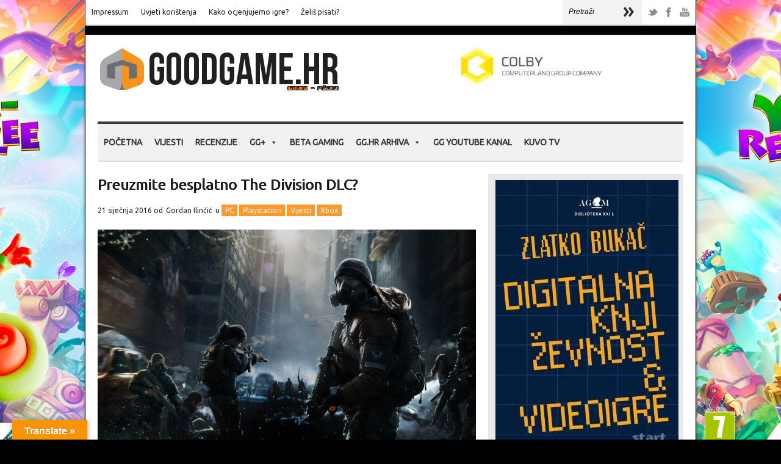

--- FILE ---
content_type: text/html; charset=UTF-8
request_url: https://www.goodgame.hr/preuzmite-besplatno-the-division-dlc/
body_size: 19189
content:
<!doctype html>  
<html  prefix="og: http://ogp.me/ns#">
<head>  
<meta http-equiv="content-type" content="text/html; charset=utf-8">
<!--
<link href='https://fonts.googleapis.com/css?family=Roboto&subset=latin,latin-ext' rel='stylesheet' type='text/css'> -->
<link href='https://fonts.googleapis.com/css?family=Roboto&subset=latin,latin-ext' rel='stylesheet' type='text/css'>
<link href='https://fonts.googleapis.com/css?family=Ubuntu&subset=latin,latin-ext' rel='stylesheet' type='text/css'>
<!-- <meta charset="UTF-8"> -->
<meta name="viewport" content="width=device-width, initial-scale=1">    <title>Preuzmite besplatno The Division DLC? | GoodGame.hr</title>
<!-- CSS -->
<link rel="stylesheet" type="text/css" href="https://www.goodgame.hr/wp-content/themes/brennuis-new/style.css" media="screen" />
<link rel="stylesheet" type="text/css" href="https://www.goodgame.hr/wp-content/themes/brennuis-new/css/orange/orange.css" media="screen" /><style type='text/css'>body { background: none; background-color:#000000; } </style>    <link rel="stylesheet" type="text/css" href="https://www.goodgame.hr/wp-content/themes/brennuis-new/css/media-queries.css" media="screen" />    
<!-- Fonts -->
<link href="https://fonts.googleapis.com/css?family=Ubuntu" rel="stylesheet"><link href="https://fonts.googleapis.com/css?family=Ubuntu" rel="stylesheet"><style type="text/css">
body { font-family: 'Ubuntu', Helvetica, Arial, sans-serif; }
h1, h2, h3, h4, h5, h6, blockquote, nav a, .score, .ln-social-widget .number { font-family: 'Ubuntu', Helvetica, Arial, serif }
</style>    
<!-- Pingback -->
<link rel="pingback" href="https://www.goodgame.hr/xmlrpc.php" />
<link rel="shortcut icon" href="https://www.goodgame.hr/wp-content/uploads/2024/01/Goodgame-Web-Takeover-1-1.jpg">  
<!-- RSS -->
<link rel="alternate" type="application/rss+xml" title="GoodGame.hr RSS Feed" href="https://www.goodgame.hr/feed/"/>	
<!-- Header Hook -->
<meta name='robots' content='max-image-preview:large' />
<link rel='dns-prefetch' href='//translate.google.com' />
<link rel="alternate" type="application/rss+xml" title="GoodGame.hr &raquo; Kanal" href="https://www.goodgame.hr/feed/" />
<link rel="alternate" type="application/rss+xml" title="GoodGame.hr &raquo; Kanal komentara" href="https://www.goodgame.hr/comments/feed/" />
<link rel="alternate" type="application/rss+xml" title="GoodGame.hr &raquo; Preuzmite besplatno The Division DLC? Kanal komentara" href="https://www.goodgame.hr/preuzmite-besplatno-the-division-dlc/feed/" />
<link rel="alternate" title="oEmbed (JSON)" type="application/json+oembed" href="https://www.goodgame.hr/wp-json/oembed/1.0/embed?url=https%3A%2F%2Fwww.goodgame.hr%2Fpreuzmite-besplatno-the-division-dlc%2F" />
<link rel="alternate" title="oEmbed (XML)" type="text/xml+oembed" href="https://www.goodgame.hr/wp-json/oembed/1.0/embed?url=https%3A%2F%2Fwww.goodgame.hr%2Fpreuzmite-besplatno-the-division-dlc%2F&#038;format=xml" />
<!-- This site uses the Google Analytics by MonsterInsights plugin v9.11.0 - Using Analytics tracking - https://www.monsterinsights.com/ -->
<script src="//www.googletagmanager.com/gtag/js?id=G-HR3YXER7HB"  data-cfasync="false" data-wpfc-render="false" type="text/javascript" async></script>
<script data-cfasync="false" data-wpfc-render="false" type="text/javascript">
var mi_version = '9.11.0';
var mi_track_user = true;
var mi_no_track_reason = '';
var MonsterInsightsDefaultLocations = {"page_location":"https:\/\/www.goodgame.hr\/preuzmite-besplatno-the-division-dlc\/"};
if ( typeof MonsterInsightsPrivacyGuardFilter === 'function' ) {
var MonsterInsightsLocations = (typeof MonsterInsightsExcludeQuery === 'object') ? MonsterInsightsPrivacyGuardFilter( MonsterInsightsExcludeQuery ) : MonsterInsightsPrivacyGuardFilter( MonsterInsightsDefaultLocations );
} else {
var MonsterInsightsLocations = (typeof MonsterInsightsExcludeQuery === 'object') ? MonsterInsightsExcludeQuery : MonsterInsightsDefaultLocations;
}
var disableStrs = [
'ga-disable-G-HR3YXER7HB',
];
/* Function to detect opted out users */
function __gtagTrackerIsOptedOut() {
for (var index = 0; index < disableStrs.length; index++) {
if (document.cookie.indexOf(disableStrs[index] + '=true') > -1) {
return true;
}
}
return false;
}
/* Disable tracking if the opt-out cookie exists. */
if (__gtagTrackerIsOptedOut()) {
for (var index = 0; index < disableStrs.length; index++) {
window[disableStrs[index]] = true;
}
}
/* Opt-out function */
function __gtagTrackerOptout() {
for (var index = 0; index < disableStrs.length; index++) {
document.cookie = disableStrs[index] + '=true; expires=Thu, 31 Dec 2099 23:59:59 UTC; path=/';
window[disableStrs[index]] = true;
}
}
if ('undefined' === typeof gaOptout) {
function gaOptout() {
__gtagTrackerOptout();
}
}
window.dataLayer = window.dataLayer || [];
window.MonsterInsightsDualTracker = {
helpers: {},
trackers: {},
};
if (mi_track_user) {
function __gtagDataLayer() {
dataLayer.push(arguments);
}
function __gtagTracker(type, name, parameters) {
if (!parameters) {
parameters = {};
}
if (parameters.send_to) {
__gtagDataLayer.apply(null, arguments);
return;
}
if (type === 'event') {
parameters.send_to = monsterinsights_frontend.v4_id;
var hookName = name;
if (typeof parameters['event_category'] !== 'undefined') {
hookName = parameters['event_category'] + ':' + name;
}
if (typeof MonsterInsightsDualTracker.trackers[hookName] !== 'undefined') {
MonsterInsightsDualTracker.trackers[hookName](parameters);
} else {
__gtagDataLayer('event', name, parameters);
}
} else {
__gtagDataLayer.apply(null, arguments);
}
}
__gtagTracker('js', new Date());
__gtagTracker('set', {
'developer_id.dZGIzZG': true,
});
if ( MonsterInsightsLocations.page_location ) {
__gtagTracker('set', MonsterInsightsLocations);
}
__gtagTracker('config', 'G-HR3YXER7HB', {"forceSSL":"true","link_attribution":"true"} );
window.gtag = __gtagTracker;										(function () {
/* https://developers.google.com/analytics/devguides/collection/analyticsjs/ */
/* ga and __gaTracker compatibility shim. */
var noopfn = function () {
return null;
};
var newtracker = function () {
return new Tracker();
};
var Tracker = function () {
return null;
};
var p = Tracker.prototype;
p.get = noopfn;
p.set = noopfn;
p.send = function () {
var args = Array.prototype.slice.call(arguments);
args.unshift('send');
__gaTracker.apply(null, args);
};
var __gaTracker = function () {
var len = arguments.length;
if (len === 0) {
return;
}
var f = arguments[len - 1];
if (typeof f !== 'object' || f === null || typeof f.hitCallback !== 'function') {
if ('send' === arguments[0]) {
var hitConverted, hitObject = false, action;
if ('event' === arguments[1]) {
if ('undefined' !== typeof arguments[3]) {
hitObject = {
'eventAction': arguments[3],
'eventCategory': arguments[2],
'eventLabel': arguments[4],
'value': arguments[5] ? arguments[5] : 1,
}
}
}
if ('pageview' === arguments[1]) {
if ('undefined' !== typeof arguments[2]) {
hitObject = {
'eventAction': 'page_view',
'page_path': arguments[2],
}
}
}
if (typeof arguments[2] === 'object') {
hitObject = arguments[2];
}
if (typeof arguments[5] === 'object') {
Object.assign(hitObject, arguments[5]);
}
if ('undefined' !== typeof arguments[1].hitType) {
hitObject = arguments[1];
if ('pageview' === hitObject.hitType) {
hitObject.eventAction = 'page_view';
}
}
if (hitObject) {
action = 'timing' === arguments[1].hitType ? 'timing_complete' : hitObject.eventAction;
hitConverted = mapArgs(hitObject);
__gtagTracker('event', action, hitConverted);
}
}
return;
}
function mapArgs(args) {
var arg, hit = {};
var gaMap = {
'eventCategory': 'event_category',
'eventAction': 'event_action',
'eventLabel': 'event_label',
'eventValue': 'event_value',
'nonInteraction': 'non_interaction',
'timingCategory': 'event_category',
'timingVar': 'name',
'timingValue': 'value',
'timingLabel': 'event_label',
'page': 'page_path',
'location': 'page_location',
'title': 'page_title',
'referrer' : 'page_referrer',
};
for (arg in args) {
if (!(!args.hasOwnProperty(arg) || !gaMap.hasOwnProperty(arg))) {
hit[gaMap[arg]] = args[arg];
} else {
hit[arg] = args[arg];
}
}
return hit;
}
try {
f.hitCallback();
} catch (ex) {
}
};
__gaTracker.create = newtracker;
__gaTracker.getByName = newtracker;
__gaTracker.getAll = function () {
return [];
};
__gaTracker.remove = noopfn;
__gaTracker.loaded = true;
window['__gaTracker'] = __gaTracker;
})();
} else {
console.log("");
(function () {
function __gtagTracker() {
return null;
}
window['__gtagTracker'] = __gtagTracker;
window['gtag'] = __gtagTracker;
})();
}
</script>
<!-- / Google Analytics by MonsterInsights -->
<style id='wp-img-auto-sizes-contain-inline-css' type='text/css'>
img:is([sizes=auto i],[sizes^="auto," i]){contain-intrinsic-size:3000px 1500px}
/*# sourceURL=wp-img-auto-sizes-contain-inline-css */
</style>
<style id='wp-emoji-styles-inline-css' type='text/css'>
img.wp-smiley, img.emoji {
display: inline !important;
border: none !important;
box-shadow: none !important;
height: 1em !important;
width: 1em !important;
margin: 0 0.07em !important;
vertical-align: -0.1em !important;
background: none !important;
padding: 0 !important;
}
/*# sourceURL=wp-emoji-styles-inline-css */
</style>
<link rel='stylesheet' id='contact-form-7-css' href='https://www.goodgame.hr/wp-content/plugins/contact-form-7/includes/css/styles.css?ver=5.7.7' type='text/css' media='all' />
<link rel='stylesheet' id='google-language-translator-css' href='https://www.goodgame.hr/wp-content/plugins/google-language-translator/css/style.css?ver=6.0.20' type='text/css' media='' />
<link rel='stylesheet' id='glt-toolbar-styles-css' href='https://www.goodgame.hr/wp-content/plugins/google-language-translator/css/toolbar.css?ver=6.0.20' type='text/css' media='' />
<link rel='stylesheet' id='wpa-css-css' href='https://www.goodgame.hr/wp-content/plugins/honeypot/includes/css/wpa.css?ver=2.3.04' type='text/css' media='all' />
<link rel='stylesheet' id='responsive-lightbox-swipebox-css' href='https://www.goodgame.hr/wp-content/plugins/responsive-lightbox/assets/swipebox/swipebox.min.css?ver=1.5.2' type='text/css' media='all' />
<link rel='stylesheet' id='rs-plugin-settings-css' href='https://www.goodgame.hr/wp-content/plugins/revslider/public/assets/css/rs6.css?ver=6.2.1' type='text/css' media='all' />
<style id='rs-plugin-settings-inline-css' type='text/css'>
#rs-demo-id {}
/*# sourceURL=rs-plugin-settings-inline-css */
</style>
<link rel='stylesheet' id='megamenu-css' href='https://www.goodgame.hr/wp-content/uploads/maxmegamenu/style.css?ver=4ff34b' type='text/css' media='all' />
<link rel='stylesheet' id='dashicons-css' href='https://www.goodgame.hr/wp-includes/css/dashicons.min.css?ver=1ee33e2d290f652e0bebebaf0bffbebc' type='text/css' media='all' />
<link rel='stylesheet' id='tablepress-default-css' href='https://www.goodgame.hr/wp-content/plugins/tablepress/css/build/default.css?ver=2.4.4' type='text/css' media='all' />
<link rel='stylesheet' id='blog-fancybox-css' href='https://www.goodgame.hr/wp-content/themes/brennuis-new/css/fancybox/jquery.fancybox-1.3.4.css?ver=1.0' type='text/css' media='screen' />
<link rel='stylesheet' id='ln-flexslider-css' href='https://www.goodgame.hr/wp-content/themes/brennuis-new/css/flexslider.css?ver=1.0' type='text/css' media='screen' />
<script type="text/javascript" src="https://www.goodgame.hr/wp-includes/js/jquery/jquery.min.js?ver=3.7.1" id="jquery-core-js"></script>
<script type="text/javascript" src="https://www.goodgame.hr/wp-includes/js/jquery/jquery-migrate.min.js?ver=3.4.1" id="jquery-migrate-js"></script>
<script type="text/javascript" src="https://www.goodgame.hr/wp-content/themes/brennuis-new/js/superfish.js?ver=1ee33e2d290f652e0bebebaf0bffbebc" id="superfish-menu-js"></script>
<script type="text/javascript" src="https://www.goodgame.hr/wp-content/themes/brennuis-new/js/modernizr-2.0.6.js?ver=1ee33e2d290f652e0bebebaf0bffbebc" id="modernizr-js"></script>
<script type="text/javascript" src="https://www.goodgame.hr/wp-content/themes/brennuis-new/js/jquery.easing.1.3.js?ver=1ee33e2d290f652e0bebebaf0bffbebc" id="jquery-easing-js"></script>
<script type="text/javascript" src="https://www.goodgame.hr/wp-content/themes/brennuis-new/js/jquery.backstretch.min.js?ver=1ee33e2d290f652e0bebebaf0bffbebc" id="jquery-backstretch-js"></script>
<script type="text/javascript" src="https://www.goodgame.hr/wp-content/plugins/google-analytics-for-wordpress/assets/js/frontend-gtag.min.js?ver=9.11.0" id="monsterinsights-frontend-script-js" async="async" data-wp-strategy="async"></script>
<script data-cfasync="false" data-wpfc-render="false" type="text/javascript" id='monsterinsights-frontend-script-js-extra'>/* <![CDATA[ */
var monsterinsights_frontend = {"js_events_tracking":"true","download_extensions":"doc,pdf,ppt,zip,xls,docx,pptx,xlsx","inbound_paths":"[]","home_url":"https:\/\/www.goodgame.hr","hash_tracking":"false","v4_id":"G-HR3YXER7HB"};/* ]]> */
</script>
<script type="text/javascript" src="https://www.goodgame.hr/wp-content/plugins/responsive-lightbox/assets/dompurify/purify.min.js?ver=3.1.7" id="dompurify-js"></script>
<script type="text/javascript" id="responsive-lightbox-sanitizer-js-before">
/* <![CDATA[ */
window.RLG = window.RLG || {}; window.RLG.sanitizeAllowedHosts = ["youtube.com","www.youtube.com","youtu.be","vimeo.com","player.vimeo.com"];
//# sourceURL=responsive-lightbox-sanitizer-js-before
/* ]]> */
</script>
<script type="text/javascript" src="https://www.goodgame.hr/wp-content/plugins/responsive-lightbox/js/sanitizer.js?ver=2.6.0" id="responsive-lightbox-sanitizer-js"></script>
<script type="text/javascript" src="https://www.goodgame.hr/wp-content/plugins/responsive-lightbox/assets/swipebox/jquery.swipebox.min.js?ver=1.5.2" id="responsive-lightbox-swipebox-js"></script>
<script type="text/javascript" src="https://www.goodgame.hr/wp-includes/js/underscore.min.js?ver=1.13.7" id="underscore-js"></script>
<script type="text/javascript" src="https://www.goodgame.hr/wp-content/plugins/responsive-lightbox/assets/infinitescroll/infinite-scroll.pkgd.min.js?ver=4.0.1" id="responsive-lightbox-infinite-scroll-js"></script>
<script type="text/javascript" id="responsive-lightbox-js-before">
/* <![CDATA[ */
var rlArgs = {"script":"swipebox","selector":"lightbox","customEvents":"","activeGalleries":true,"animation":true,"hideCloseButtonOnMobile":false,"removeBarsOnMobile":false,"hideBars":true,"hideBarsDelay":5000,"videoMaxWidth":1080,"useSVG":true,"loopAtEnd":false,"woocommerce_gallery":false,"ajaxurl":"https:\/\/www.goodgame.hr\/wp-admin\/admin-ajax.php","nonce":"4815f2c3e6","preview":false,"postId":93093,"scriptExtension":false};
//# sourceURL=responsive-lightbox-js-before
/* ]]> */
</script>
<script type="text/javascript" src="https://www.goodgame.hr/wp-content/plugins/responsive-lightbox/js/front.js?ver=2.6.0" id="responsive-lightbox-js"></script>
<script type="text/javascript" src="https://www.goodgame.hr/wp-content/plugins/revslider/public/assets/js/rbtools.min.js?ver=6.0" id="tp-tools-js"></script>
<script type="text/javascript" src="https://www.goodgame.hr/wp-content/plugins/revslider/public/assets/js/rs6.min.js?ver=6.2.1" id="revmin-js"></script>
<script type="text/javascript" src="https://www.goodgame.hr/wp-content/themes/brennuis-new/js/jquery.validate.min.js?ver=1ee33e2d290f652e0bebebaf0bffbebc" id="jquery-validate-js"></script>
<script type="text/javascript" src="https://www.goodgame.hr/wp-content/themes/brennuis-new/js/jquery.fancybox-1.3.4.pack.js?ver=1ee33e2d290f652e0bebebaf0bffbebc" id="jquery-fancybox-js"></script>
<script type="text/javascript" src="https://www.goodgame.hr/wp-content/themes/brennuis-new/js/jquery.flexslider-min.js?ver=1ee33e2d290f652e0bebebaf0bffbebc" id="jquery-flexslider-js"></script>
<link rel="https://api.w.org/" href="https://www.goodgame.hr/wp-json/" /><link rel="alternate" title="JSON" type="application/json" href="https://www.goodgame.hr/wp-json/wp/v2/posts/93093" /><link rel="EditURI" type="application/rsd+xml" title="RSD" href="https://www.goodgame.hr/xmlrpc.php?rsd" />
<link rel="canonical" href="https://www.goodgame.hr/preuzmite-besplatno-the-division-dlc/" />
<style>#google_language_translator{width:auto!important;}div.skiptranslate.goog-te-gadget{display:inline!important;}.goog-tooltip{display: none!important;}.goog-tooltip:hover{display: none!important;}.goog-text-highlight{background-color:transparent!important;border:none!important;box-shadow:none!important;}#google_language_translator select.goog-te-combo{color:#32373c;}#flags{display:none;}div.skiptranslate{display:none!important;}body{top:0px!important;}#goog-gt-{display:none!important;}font font{background-color:transparent!important;box-shadow:none!important;position:initial!important;}#glt-translate-trigger{left:20px;right:auto;}#glt-translate-trigger > span{color:#ffffff;}#glt-translate-trigger{background:#f89406;}.goog-te-gadget .goog-te-combo{width:100%;}</style> 
<style type="text/css">
.social-ring:after {
clear: both;
}
.social-ring:before,
.social-ring:after {
content: "";
display: table;
}
.social-ring {
margin: 0 0 0.5em !important;
padding: 0 !important;
line-height: 20px !important;
height: auto;
font-size: 11px;
}
.social-ring-button {
float: left !important;
height: 30px;
margin: 0 5px 0 0 !important;
padding: 0 !important;
}
.social-ring .social-ring-button iframe {
max-width: none !important;
}
</style>
<!-- Open Graph Meta Data by WP-Open-Graph plugin-->
<meta property="og:site_name" content="GoodGame.hr" />
<meta property="og:locale" content="hr" />
<meta property="og:type" content="article" />
<meta property="og:image:width" content="1280" />
<meta property="og:image:height" content="642" />
<meta property="og:image" content="https://www.goodgame.hr/wp-content/uploads/2016/01/highlight.jpg" />
<meta property="og:title" content="Preuzmite besplatno The Division DLC?" />
<meta property="og:url" content="https://www.goodgame.hr/preuzmite-besplatno-the-division-dlc/" />
<meta property="og:description" content="Ubisoft je za igrače nadolazećeg The Divisiona spremio besplatan DLC inspiriran Agent Origins live action digitalnim serijalom, koji ste jučer mogli pogledati na stranicama vašeg omiljenog gaming portala. Naime, spomenuti live action serijal fokusiran je na priče četiri Division agenta, a besplatni DLC također se vrti oko četiri lika &#8211; bolničara,... Više &rarr;" />
<!-- /Open Graph Meta Data -->
<style type="text/css">#1backstretch, #1big-background-image { 
background-attachment: fixed !important;
-webkit-background-size: cover;
-moz-background-size: cover;
-o-background-size: cover;
background-size: cover;
}
#big-background-image {
background-attachment: fixed !important;
}
.ln-blog-post {
background: url('//www.goodgame.hr/wp-content/uploads/2015/09/backshade5.png') no-repeat;
background-position: center bottom;
}
top-navigation li a:hover {
background-color: #ff5e00;
}
nav ul li.current-menu-item > a,
nav ul li a:hover,
nav ul li.current_page_parent > a{
background-color: #fe9926;
}
.ui-accordion .ui-accordion-header { background-color: #fd982b; color: #FFF; }
.ui-accordion .ui-accordion-content { background-color: #e0e0e0; margin-bottom: 25px; }
.infobox_stavka { -webkit-border-radius: 3px;
-moz-border-radius: 3px;
border-radius: 3px; }
.toggle .toggle-content p {  margin-top:0 !important; }
.toggle .toggle-content { padding: 20px 15px 20px 15px; background-color: #eee; }
.toggle h4 { background-color: #fe9926; color: white; text-shadow: 0px 1px 0 rgba(0,0,0,1); font-weight:bold; }
.ln-carousel li { border-bottom: solid 5px #fe9926;  }
.carousel-article .rating { background-color: #fe9926; }
.pds-radiobutton { width: 15px !important; }
.pds-checkbox { width: 15px !important; }
.wpcf7-form-control-wrap { width: 600px; }
wpcf7-form { width: 400px !important; }
.wpcf7-form p { margin: 25px 0 5px 25px; !important}
.wpcf7-form-control-wrap textarea { width: 500px; }
.wpcf7 { 
background: #f3f3f3;
border: 1px solid #e7e7e7;
margin-left: 0px; margin-right: 0px; !important; }
input[type=submit] {
background-color: #f8931e;
color: #fff;
-moz-box-shadow: 0 3px 1px #d43f3f;
-webkit-box-shadow: 0 3px 1px #d43f3f;
box-shadow: 0 3px 1px #d43f3f;
}
#content-sidebar iframe {
height: inherit;
}
.big-article .img-wrapper, .ln-blog-post .img-wrapper {
position: relative !important;
}
a { -webkit-transform: none; }
.ln-col-half last-item excerpt {
color: red;
}
.main-search {
margin-left: -300px;
margin-top: -2px;
}
#main-content {
overflow: inherit !important;
}
.mega-sub-menu li {
color:#333333 !important;
}
#mega-menu-wrap-primary {
border-top: 4px solid #393939 !important;
border-bottom: 2px solid #dedede;
margin-bottom:20px;
}
.takeover { 
position: fixed; 
display: block; 
width: 99%; 
height: 99%; 
z-index: 1; 
cursor: pointer; 
}
.container { 
position: relative; 
z-index: 999; 
}
.cookiebutton {
display: inline-block;
outline: none;
cursor: pointer;
font-weight: 600;
border-radius: 3px;
padding: 12px 24px;
border: 0;
color: #242424;
background: #f89406;
line-height: 1.15;
font-size: 12px;
}
.cookiebutton:hover {
transition: all .1s ease;
box-shadow: 0 0 0 0 #fff, 0 0 0 3px #e93a1d;
color:#242424;
}</style><meta name="generator" content="Powered by Slider Revolution 6.2.1 - responsive, Mobile-Friendly Slider Plugin for WordPress with comfortable drag and drop interface." />
<link rel="icon" href="https://www.goodgame.hr/wp-content/uploads/2017/11/cropped-novilogo-32x32.png" sizes="32x32" />
<link rel="icon" href="https://www.goodgame.hr/wp-content/uploads/2017/11/cropped-novilogo-192x192.png" sizes="192x192" />
<link rel="apple-touch-icon" href="https://www.goodgame.hr/wp-content/uploads/2017/11/cropped-novilogo-180x180.png" />
<meta name="msapplication-TileImage" content="https://www.goodgame.hr/wp-content/uploads/2017/11/cropped-novilogo-270x270.png" />
<script type="text/javascript">function setREVStartSize(e){			
try {								
var pw = document.getElementById(e.c).parentNode.offsetWidth,
newh;
pw = pw===0 || isNaN(pw) ? window.innerWidth : pw;
e.tabw = e.tabw===undefined ? 0 : parseInt(e.tabw);
e.thumbw = e.thumbw===undefined ? 0 : parseInt(e.thumbw);
e.tabh = e.tabh===undefined ? 0 : parseInt(e.tabh);
e.thumbh = e.thumbh===undefined ? 0 : parseInt(e.thumbh);
e.tabhide = e.tabhide===undefined ? 0 : parseInt(e.tabhide);
e.thumbhide = e.thumbhide===undefined ? 0 : parseInt(e.thumbhide);
e.mh = e.mh===undefined || e.mh=="" || e.mh==="auto" ? 0 : parseInt(e.mh,0);		
if(e.layout==="fullscreen" || e.l==="fullscreen") 						
newh = Math.max(e.mh,window.innerHeight);				
else{					
e.gw = Array.isArray(e.gw) ? e.gw : [e.gw];
for (var i in e.rl) if (e.gw[i]===undefined || e.gw[i]===0) e.gw[i] = e.gw[i-1];					
e.gh = e.el===undefined || e.el==="" || (Array.isArray(e.el) && e.el.length==0)? e.gh : e.el;
e.gh = Array.isArray(e.gh) ? e.gh : [e.gh];
for (var i in e.rl) if (e.gh[i]===undefined || e.gh[i]===0) e.gh[i] = e.gh[i-1];
var nl = new Array(e.rl.length),
ix = 0,						
sl;					
e.tabw = e.tabhide>=pw ? 0 : e.tabw;
e.thumbw = e.thumbhide>=pw ? 0 : e.thumbw;
e.tabh = e.tabhide>=pw ? 0 : e.tabh;
e.thumbh = e.thumbhide>=pw ? 0 : e.thumbh;					
for (var i in e.rl) nl[i] = e.rl[i]<window.innerWidth ? 0 : e.rl[i];
sl = nl[0];									
for (var i in nl) if (sl>nl[i] && nl[i]>0) { sl = nl[i]; ix=i;}															
var m = pw>(e.gw[ix]+e.tabw+e.thumbw) ? 1 : (pw-(e.tabw+e.thumbw)) / (e.gw[ix]);					
newh =  (e.type==="carousel" && e.justify==="true" ? e.gh[ix] : (e.gh[ix] * m)) + (e.tabh + e.thumbh);
}			
if(window.rs_init_css===undefined) window.rs_init_css = document.head.appendChild(document.createElement("style"));					
document.getElementById(e.c).height = newh;
window.rs_init_css.innerHTML += "#"+e.c+"_wrapper { height: "+newh+"px }";				
} catch(e){
console.log("Failure at Presize of Slider:" + e)
}					   
};</script>
<style type="text/css">/** Mega Menu CSS: fs **/</style>
<!-- Global site tag (gtag.js) - Google Analytics -->
<script async src="https://www.googletagmanager.com/gtag/js?id=G-R5YW5SSS51"></script>
<script>
window.dataLayer = window.dataLayer || [];
function gtag(){dataLayer.push(arguments);}
gtag('js', new Date());
gtag('config', 'G-R5YW5SSS51');
</script>
</head>
<body data-rsssl=1 class="wp-singular post-template-default single single-post postid-93093 single-format-standard wp-theme-brennuis-new mega-menu-primary" >
<script>
(function(i,s,o,g,r,a,m){i['GoogleAnalyticsObject']=r;i[r]=i[r]||function(){
(i[r].q=i[r].q||[]).push(arguments)},i[r].l=1*new Date();a=s.createElement(o),
m=s.getElementsByTagName(o)[0];a.async=1;a.src=g;m.parentNode.insertBefore(a,m)
})(window,document,'script','https://www.google-analytics.com/analytics.js','ga');
ga('create', 'UA-30057736-1', 'auto');
ga('send', 'pageview');
</script>
<div id="big-background-image" style="background-image: url(https://www.goodgame.hr/wp-content/uploads/2025/12/Goodgame-Web-Takeover.jpg);"</div>	
<!-- click link za background -->
<!--
<a href="https://gaming-shop-vranovic.hr/?s=bleach&post_type=product&dgwt_wcas=1" target="_blank" class="takeover"></a>
-->
<section id="wrapper" class="container">
<!-- Top Section -->
<section id="top-section">
<nav id="top-nav" class="top-navigation">
<ul id="menu-donji-izbornik" class="menu"><li id="menu-item-887" class="menu-item menu-item-type-post_type menu-item-object-page menu-item-887 default"><a href="https://www.goodgame.hr/impressum/">Impressum</a></li>
<li id="menu-item-5000" class="menu-item menu-item-type-post_type menu-item-object-page menu-item-5000 default"><a href="https://www.goodgame.hr/uvjeti-koristenja/">Uvjeti korištenja</a></li>
<li id="menu-item-23553" class="menu-item menu-item-type-post_type menu-item-object-page menu-item-23553 default"><a href="https://www.goodgame.hr/kako-ocjenjujemo-igre/">Kako ocjenjujemo igre?</a></li>
<li id="menu-item-52019" class="menu-item menu-item-type-post_type menu-item-object-page menu-item-52019 default"><a href="https://www.goodgame.hr/zelis-pisati/">Želiš pisati?</a></li>
</ul> 
</nav>
<select id="mobile-top-nav" class="responsive-menu"><option value="#"> - Top Navigation</option> <li class="menu-item menu-item-type-post_type menu-item-object-page menu-item-887 default"><a href="https://www.goodgame.hr/impressum/">Impressum</a></li>
<li class="menu-item menu-item-type-post_type menu-item-object-page menu-item-5000 default"><a href="https://www.goodgame.hr/uvjeti-koristenja/">Uvjeti korištenja</a></li>
<li class="menu-item menu-item-type-post_type menu-item-object-page menu-item-23553 default"><a href="https://www.goodgame.hr/kako-ocjenjujemo-igre/">Kako ocjenjujemo igre?</a></li>
<li class="menu-item menu-item-type-post_type menu-item-object-page menu-item-52019 default"><a href="https://www.goodgame.hr/zelis-pisati/">Želiš pisati?</a></li>
</select>
<div class="main-social-icons">
<ul><li><a class="no-eff" href="https://twitter.com/goodgamehr" title="Twitter" target="_blank"><img src="https://www.goodgame.hr/wp-content/themes/brennuis-new/images/orange/social/picons03.png" alt="twitter"/></a></li><li><a class="no-eff" href="https://www.facebook.com/GoodGameHr/" title="Facebook" target="_blank"><img src="https://www.goodgame.hr/wp-content/themes/brennuis-new/images/orange/social/picons06.png" alt="facebook"/></a></li><li><a class="no-eff" href="https://www.youtube.com/channel/UChfPy4eOksWQo5EYlrTIJIg" title="Youtube" target="_blank"><img src="https://www.goodgame.hr/wp-content/themes/brennuis-new/images/orange/social/picons18.png" alt="youtube"/></a></li></ul>            </div>
<div class="main-search">
<form method="get" id="searchform" action="https://www.goodgame.hr/">
<input type="text" name="s" value="Pretraži" onfocus="if(this.value==this.defaultValue){this.value=''}" onblur="if(this.value==''){this.value=this.defaultValue}"/>
<input type="submit" id="main-search-button" class="main-search-button" value=""/>
</form>
</div>
<div class="clear"></div>
</section>
<section id="main-content">
<!-- Header -->
<header id="main-header">
<div id="logo">
<p>
<a href="https://www.goodgame.hr" class="no-eff"><img src="//www.goodgame.hr/wp-content/uploads/2016/01/novilogo.png" title="GoodGame.hr" alt="GoodGame.hr" /></a>                    					</p>
</div>
<div class="top-banner-full">
<a href="https://www.colby.si/" class="no-eff" target="_blank" title="https://www.colby.si/"><img src="https://www.goodgame.hr/wp-content/uploads/2025/11/New-Project-1.jpg" alt="https://www.colby.si/"/></a>
</div>            </header>
<!-- Navigation -->
<nav id="main-nav-wrapper1">
<div id="mega-menu-wrap-primary" class="mega-menu-wrap"><div class="mega-menu-toggle"><div class="mega-toggle-blocks-left"></div><div class="mega-toggle-blocks-center"></div><div class="mega-toggle-blocks-right"><div class='mega-toggle-block mega-menu-toggle-block mega-toggle-block-1' id='mega-toggle-block-1' tabindex='0'><span class='mega-toggle-label' role='button' aria-expanded='false'><span class='mega-toggle-label-closed'>MENI</span><span class='mega-toggle-label-open'>MENI</span></span></div></div></div><ul id="mega-menu-primary" class="mega-menu max-mega-menu mega-menu-horizontal mega-no-js" data-event="hover" data-effect="fade_up" data-effect-speed="200" data-effect-mobile="disabled" data-effect-speed-mobile="0" data-panel-width=".customify-container &gt; div" data-mobile-force-width="false" data-second-click="close" data-document-click="collapse" data-vertical-behaviour="standard" data-breakpoint="798" data-unbind="true" data-mobile-state="collapse_all" data-mobile-direction="vertical" data-hover-intent-timeout="300" data-hover-intent-interval="100"><li class="mega-menu-item mega-menu-item-type-custom mega-menu-item-object-custom mega-menu-megamenu mega-menu-item-has-children mega-align-bottom-left mega-menu-megamenu mega-has-icon mega-icon-left mega-hide-on-desktop mega-menu-item-201834" id="mega-menu-item-201834"><a class="dashicons-search mega-menu-link" href="#" aria-expanded="false" tabindex="0">Pretraži<span class="mega-indicator" aria-hidden="true"></span></a>
<ul class="mega-sub-menu">
<li class="mega-menu-item mega-menu-item-type-widget widget_search mega-menu-column-standard mega-menu-columns-2-of-6 mega-menu-item-search-3" style="--columns:6; --span:2" id="mega-menu-item-search-3"><form method="get" id="searchform" action="https://www.goodgame.hr/">
<input type="text" name="s" value="" onfocus="if(this.value==this.defaultValue){this.value=''}" onblur="if(this.value==''){this.value=this.defaultValue}"/>
</form></li></ul>
</li><li class="mega-menu-item mega-menu-item-type-custom mega-menu-item-object-custom mega-menu-item-home mega-align-bottom-left mega-menu-flyout mega-menu-item-170" id="mega-menu-item-170"><a class="mega-menu-link" href="https://www.goodgame.hr" tabindex="0">Početna</a></li><li class="mega-menu-item mega-menu-item-type-taxonomy mega-menu-item-object-category mega-current-post-ancestor mega-current-menu-parent mega-current-post-parent mega-align-bottom-left mega-menu-flyout mega-menu-item-147" id="mega-menu-item-147"><a class="mega-menu-link" href="https://www.goodgame.hr/kategorija/vijesti/" tabindex="0">Vijesti</a></li><li class="mega-menu-item mega-menu-item-type-taxonomy mega-menu-item-object-category mega-align-bottom-left mega-menu-flyout mega-menu-item-64421" id="mega-menu-item-64421"><a class="mega-menu-link" href="https://www.goodgame.hr/kategorija/recenzije/" tabindex="0">Recenzije</a></li><li class="mega-menu-item mega-menu-item-type-taxonomy mega-menu-item-object-category mega-menu-item-has-children mega-align-bottom-left mega-menu-flyout mega-menu-item-155034" id="mega-menu-item-155034"><a class="mega-menu-link" href="https://www.goodgame.hr/kategorija/ggplus/" aria-expanded="false" tabindex="0">GG+<span class="mega-indicator" aria-hidden="true"></span></a>
<ul class="mega-sub-menu">
<li class="mega-menu-item mega-menu-item-type-taxonomy mega-menu-item-object-category mega-menu-item-162417" id="mega-menu-item-162417"><a class="mega-menu-link" href="https://www.goodgame.hr/kategorija/gg-interview/">GG Interview</a></li><li class="mega-menu-item mega-menu-item-type-taxonomy mega-menu-item-object-category mega-menu-item-155115" id="mega-menu-item-155115"><a class="mega-menu-link" href="https://www.goodgame.hr/kategorija/ggplus/film/">Film</a></li><li class="mega-menu-item mega-menu-item-type-taxonomy mega-menu-item-object-category mega-menu-item-155117" id="mega-menu-item-155117"><a class="mega-menu-link" href="https://www.goodgame.hr/kategorija/ggplus/kolumne/">Kolumne</a></li><li class="mega-menu-item mega-menu-item-type-taxonomy mega-menu-item-object-category mega-menu-item-155118" id="mega-menu-item-155118"><a class="mega-menu-link" href="https://www.goodgame.hr/kategorija/ggplus/komentar-vijesti/">Komentar</a></li><li class="mega-menu-item mega-menu-item-type-taxonomy mega-menu-item-object-category mega-menu-item-155119" id="mega-menu-item-155119"><a class="mega-menu-link" href="https://www.goodgame.hr/kategorija/ggplus/osvrt/">Osvrt</a></li><li class="mega-menu-item mega-menu-item-type-taxonomy mega-menu-item-object-category mega-menu-item-155120" id="mega-menu-item-155120"><a class="mega-menu-link" href="https://www.goodgame.hr/kategorija/ggplus/prasina/">Prašina</a></li><li class="mega-menu-item mega-menu-item-type-taxonomy mega-menu-item-object-category mega-menu-item-155121" id="mega-menu-item-155121"><a class="mega-menu-link" href="https://www.goodgame.hr/kategorija/ggplus/special/">Special</a></li></ul>
</li><li class="mega-menu-item mega-menu-item-type-taxonomy mega-menu-item-object-category mega-align-bottom-left mega-menu-flyout mega-menu-item-31842" id="mega-menu-item-31842"><a class="mega-menu-link" href="https://www.goodgame.hr/kategorija/beta-2/odigrali-smo/" tabindex="0">Beta Gaming</a></li><li class="mega-menu-item mega-menu-item-type-taxonomy mega-menu-item-object-category mega-menu-item-has-children mega-align-bottom-left mega-menu-flyout mega-menu-item-89325" id="mega-menu-item-89325"><a class="mega-menu-link" href="https://www.goodgame.hr/kategorija/gghr-arhiva/" aria-expanded="false" tabindex="0">GG.hr arhiva<span class="mega-indicator" aria-hidden="true"></span></a>
<ul class="mega-sub-menu">
<li class="mega-menu-item mega-menu-item-type-taxonomy mega-menu-item-object-category mega-menu-item-155100" id="mega-menu-item-155100"><a class="mega-menu-link" href="https://www.goodgame.hr/kategorija/gghr-arhiva/e3-2012/">E3 2012</a></li><li class="mega-menu-item mega-menu-item-type-taxonomy mega-menu-item-object-category mega-menu-item-155101" id="mega-menu-item-155101"><a class="mega-menu-link" href="https://www.goodgame.hr/kategorija/gghr-arhiva/e3-2013/">E3 2013</a></li><li class="mega-menu-item mega-menu-item-type-taxonomy mega-menu-item-object-category mega-menu-item-155102" id="mega-menu-item-155102"><a class="mega-menu-link" href="https://www.goodgame.hr/kategorija/gghr-arhiva/e3-2014/">E3 2014</a></li><li class="mega-menu-item mega-menu-item-type-taxonomy mega-menu-item-object-category mega-menu-item-155105" id="mega-menu-item-155105"><a class="mega-menu-link" href="https://www.goodgame.hr/kategorija/gghr-arhiva/e3-2015/">E3 2015</a></li><li class="mega-menu-item mega-menu-item-type-taxonomy mega-menu-item-object-category mega-menu-item-155106" id="mega-menu-item-155106"><a class="mega-menu-link" href="https://www.goodgame.hr/kategorija/gghr-arhiva/e3-2016/">E3 2016</a></li><li class="mega-menu-item mega-menu-item-type-taxonomy mega-menu-item-object-category mega-menu-item-155107" id="mega-menu-item-155107"><a class="mega-menu-link" href="https://www.goodgame.hr/kategorija/gghr-arhiva/e3-2017/">E3 2017</a></li><li class="mega-menu-item mega-menu-item-type-taxonomy mega-menu-item-object-category mega-menu-item-155108" id="mega-menu-item-155108"><a class="mega-menu-link" href="https://www.goodgame.hr/kategorija/gghr-arhiva/e3-2018/">E3 2018</a></li><li class="mega-menu-item mega-menu-item-type-taxonomy mega-menu-item-object-category mega-menu-item-155109" id="mega-menu-item-155109"><a class="mega-menu-link" href="https://www.goodgame.hr/kategorija/gghr-arhiva/e3-2019/">E3 2019</a></li><li class="mega-menu-item mega-menu-item-type-taxonomy mega-menu-item-object-category mega-menu-item-155110" id="mega-menu-item-155110"><a class="mega-menu-link" href="https://www.goodgame.hr/kategorija/gghr-arhiva/gamescom-2014/">Gamescom 2014</a></li><li class="mega-menu-item mega-menu-item-type-taxonomy mega-menu-item-object-category mega-menu-item-155111" id="mega-menu-item-155111"><a class="mega-menu-link" href="https://www.goodgame.hr/kategorija/gghr-arhiva/gamescom-2015/">Gamescom 2015</a></li><li class="mega-menu-item mega-menu-item-type-taxonomy mega-menu-item-object-category mega-menu-item-155112" id="mega-menu-item-155112"><a class="mega-menu-link" href="https://www.goodgame.hr/kategorija/gghr-arhiva/gamescom-2016/">Gamescom 2016</a></li><li class="mega-menu-item mega-menu-item-type-taxonomy mega-menu-item-object-category mega-menu-item-155113" id="mega-menu-item-155113"><a class="mega-menu-link" href="https://www.goodgame.hr/kategorija/gghr-arhiva/gamescom-2017/">Gamescom 2017</a></li><li class="mega-menu-item mega-menu-item-type-taxonomy mega-menu-item-object-category mega-menu-item-155114" id="mega-menu-item-155114"><a class="mega-menu-link" href="https://www.goodgame.hr/kategorija/gghr-arhiva/gamescom-2018/">Gamescom 2018</a></li><li class="mega-menu-item mega-menu-item-type-taxonomy mega-menu-item-object-category mega-menu-item-157236" id="mega-menu-item-157236"><a class="mega-menu-link" href="https://www.goodgame.hr/kategorija/gghr-arhiva/gamescom-2019/">Gamescom 2019</a></li></ul>
</li><li class="mega-menu-item mega-menu-item-type-taxonomy mega-menu-item-object-category mega-align-bottom-left mega-menu-flyout mega-menu-item-135340" id="mega-menu-item-135340"><a class="mega-menu-link" href="https://www.goodgame.hr/kategorija/ggyoutube/" tabindex="0">GG YouTube Kanal</a></li><li class="mega-menu-item mega-menu-item-type-taxonomy mega-menu-item-object-category mega-align-bottom-left mega-menu-flyout mega-menu-item-178070" id="mega-menu-item-178070"><a class="mega-menu-link" href="https://www.goodgame.hr/kategorija/kuvo-tv/" tabindex="0">KUVO TV</a></li></ul></div><select id="mobile-main-nav" class="responsive-menu"><option value="#"> - Navigation</option> <li id="menu-item-201834"><a href="#">Pretraži</a></li>
<li id="menu-item-170"><a href="https://www.goodgame.hr">Početna</a></li>
<li id="menu-item-147"><a href="https://www.goodgame.hr/kategorija/vijesti/">Vijesti</a></li>
<li id="menu-item-64421"><a href="https://www.goodgame.hr/kategorija/recenzije/">Recenzije</a></li>
<li id="menu-item-155034"><a href="https://www.goodgame.hr/kategorija/ggplus/">GG+</a>
<ul class="sub-menu">
<li id="menu-item-162417"><a href="https://www.goodgame.hr/kategorija/gg-interview/">GG Interview</a></li>
<li id="menu-item-155115"><a href="https://www.goodgame.hr/kategorija/ggplus/film/">Film</a></li>
<li id="menu-item-155117"><a href="https://www.goodgame.hr/kategorija/ggplus/kolumne/">Kolumne</a></li>
<li id="menu-item-155118"><a href="https://www.goodgame.hr/kategorija/ggplus/komentar-vijesti/">Komentar</a></li>
<li id="menu-item-155119"><a href="https://www.goodgame.hr/kategorija/ggplus/osvrt/">Osvrt</a></li>
<li id="menu-item-155120"><a href="https://www.goodgame.hr/kategorija/ggplus/prasina/">Prašina</a></li>
<li id="menu-item-155121"><a href="https://www.goodgame.hr/kategorija/ggplus/special/">Special</a></li>
</ul>
</li>
<li id="menu-item-31842"><a href="https://www.goodgame.hr/kategorija/beta-2/odigrali-smo/">Beta Gaming</a></li>
<li id="menu-item-89325"><a href="https://www.goodgame.hr/kategorija/gghr-arhiva/">GG.hr arhiva</a>
<ul class="sub-menu">
<li id="menu-item-155100"><a href="https://www.goodgame.hr/kategorija/gghr-arhiva/e3-2012/">E3 2012</a></li>
<li id="menu-item-155101"><a href="https://www.goodgame.hr/kategorija/gghr-arhiva/e3-2013/">E3 2013</a></li>
<li id="menu-item-155102"><a href="https://www.goodgame.hr/kategorija/gghr-arhiva/e3-2014/">E3 2014</a></li>
<li id="menu-item-155105"><a href="https://www.goodgame.hr/kategorija/gghr-arhiva/e3-2015/">E3 2015</a></li>
<li id="menu-item-155106"><a href="https://www.goodgame.hr/kategorija/gghr-arhiva/e3-2016/">E3 2016</a></li>
<li id="menu-item-155107"><a href="https://www.goodgame.hr/kategorija/gghr-arhiva/e3-2017/">E3 2017</a></li>
<li id="menu-item-155108"><a href="https://www.goodgame.hr/kategorija/gghr-arhiva/e3-2018/">E3 2018</a></li>
<li id="menu-item-155109"><a href="https://www.goodgame.hr/kategorija/gghr-arhiva/e3-2019/">E3 2019</a></li>
<li id="menu-item-155110"><a href="https://www.goodgame.hr/kategorija/gghr-arhiva/gamescom-2014/">Gamescom 2014</a></li>
<li id="menu-item-155111"><a href="https://www.goodgame.hr/kategorija/gghr-arhiva/gamescom-2015/">Gamescom 2015</a></li>
<li id="menu-item-155112"><a href="https://www.goodgame.hr/kategorija/gghr-arhiva/gamescom-2016/">Gamescom 2016</a></li>
<li id="menu-item-155113"><a href="https://www.goodgame.hr/kategorija/gghr-arhiva/gamescom-2017/">Gamescom 2017</a></li>
<li id="menu-item-155114"><a href="https://www.goodgame.hr/kategorija/gghr-arhiva/gamescom-2018/">Gamescom 2018</a></li>
<li id="menu-item-157236"><a href="https://www.goodgame.hr/kategorija/gghr-arhiva/gamescom-2019/">Gamescom 2019</a></li>
</ul>
</li>
<li id="menu-item-135340"><a href="https://www.goodgame.hr/kategorija/ggyoutube/">GG YouTube Kanal</a></li>
<li id="menu-item-178070"><a href="https://www.goodgame.hr/kategorija/kuvo-tv/">KUVO TV</a></li>
</select>				
<!-- default pozicija
<div class="main-search">
<form method="get" id="searchform" action="https://www.goodgame.hr/">
<input type="text" name="s" value="Pretraži" onfocus="if(this.value==this.defaultValue){this.value=''}" onblur="if(this.value==''){this.value=this.defaultValue}"/>
<input type="submit" id="main-search-button" class="main-search-button" value=""/>
</form>
</div>
-->
</nav>
<div class="clear"></div>
<!-- Content -->
<section class="content right-sidebar">
<h2 class="page-title">Preuzmite besplatno The Division DLC?</h2>
<div class="ln-single-meta">
21 siječnja 2016 od <a href="https://www.goodgame.hr/author/gogisha7/" title="Objave od: Gordan Ilinčić" rel="author">Gordan Ilinčić</a> u   
<span class="ln-post-categories"><a href="https://www.goodgame.hr/kategorija/pc/" rel="category tag">PC</a> <a href="https://www.goodgame.hr/kategorija/playstat1on/" rel="category tag">Playstation</a> <a href="https://www.goodgame.hr/kategorija/vijesti/" rel="category tag">Vijesti</a> <a href="https://www.goodgame.hr/kategorija/xbox-2/" rel="category tag">Xbox</a></span>
<!-- -  <a href="https://www.goodgame.hr/preuzmite-besplatno-the-division-dlc/#comments"><span class="dsq-postid" data-dsqidentifier="93093 https://www.goodgame.hr/?p=93093">2 komentara</span></a> -->
</div>
<div class="ln-single-featured ln-col-full">
<img width="620" height="360" src="https://www.goodgame.hr/wp-content/uploads/2016/01/highlight-620x360.jpg" class="attachment-post-featured-img-crop size-post-featured-img-crop wp-post-image" alt="" decoding="async" fetchpriority="high" />		</div>
<div class="ln-single-content">
<p>Ubisoft je za igrače nadolazećeg The Divisiona spremio besplatan DLC inspiriran <em><a href="https://www.goodgame.hr/pogledajte-kompletan-the-division-agent-origins-live-action-serijal/">Agent Origins</a></em> live action digitalnim serijalom, koji ste jučer mogli pogledati na stranicama vašeg omiljenog gaming portala.</p>
<p>Naime, spomenuti live action serijal fokusiran je na priče četiri Division agenta, a besplatni DLC također se vrti oko četiri lika &#8211; bolničara, vatrogasca, policajca i lovca, tj. njihove opreme koja će vašem liku omogućiti novi izgled i dodatne skillove.</p>
<p><a class="no-eff img-link lightbox" href="https://www.goodgame.hr/wp-content/uploads/2016/01/2993603-gear.jpg" rel="attachment wp-att-93171" data-rel="lightbox-image-0" data-rl_title="" data-rl_caption="" title=""><img decoding="async" class="alignnone wp-image-93171 size-full" src="https://www.goodgame.hr/wp-content/uploads/2016/01/2993603-gear.jpg" alt="2993603-gear" width="600" height="600" srcset="https://www.goodgame.hr/wp-content/uploads/2016/01/2993603-gear.jpg 600w, https://www.goodgame.hr/wp-content/uploads/2016/01/2993603-gear-135x135.jpg 135w, https://www.goodgame.hr/wp-content/uploads/2016/01/2993603-gear-250x250.jpg 250w, https://www.goodgame.hr/wp-content/uploads/2016/01/2993603-gear-125x125.jpg 125w, https://www.goodgame.hr/wp-content/uploads/2016/01/2993603-gear-40x40.jpg 40w" sizes="(max-width: 600px) 100vw, 600px" /></a></p>
<p>Kako biste osigurali svoj besplatni DLC, potrebno je da posjetite <em><a href="http://tomclancy-thedivision.ubi.com/game/en-US/agent-origins/index.aspx?ncid=1628-3502-5748--2-odvidch-28-41-TheDivision_AgentOrigins_Ubisoft--17-19-10-0116">ovu stranicu</a></em>, izaberete platformu i unesete kod &#8220;AGENTORIGINS.&#8221; nakon čega ćete primiti email u kojem se nalaze upute za preuzimanje opreme, koja će naravno biti dostupna tek nakon launcha igre, koji je predviđen za 8. ožujka.</p>
<p>Prije izlaska igre, krajem ovog mjeseca očekuje nas i zatvorena beta, koja će 28. siječnja prvo biti dostupna na Xbox One konzolama, a dan kasnije i na PC-u i PlayStationu 4.</p>
</div>
<section class="ln-post-tags ln-col-full"><a href="https://www.goodgame.hr/tag/pc/" rel="tag">PC</a> <a href="https://www.goodgame.hr/tag/ps4/" rel="tag">ps4</a> <a href="https://www.goodgame.hr/tag/the-division/" rel="tag">The Division</a> <a href="https://www.goodgame.hr/tag/ubisoft/" rel="tag">Ubisoft</a> <a href="https://www.goodgame.hr/tag/xbox-one/" rel="tag">Xbox One</a></section>
<aside class="ln-post-author ln-col-full" itemprop="author" itemscope="" itemtype="https://schema.org/Person">
<div class="section-head">
<h3 itemprop="name"><a href="https://www.goodgame.hr/author/gogisha7/" title="Gordan Ilinčić" >Gordan Ilinčić</a></h3>
<span class="arrow"></span>
<div class="section-line"></div>
</div>
<div class="clear"></div>
<div class="ln-author-avatar">
<img alt='' src='https://secure.gravatar.com/avatar/7e0b76be5d88c0d93b6bcdccca5a5d49e5631fb9f9341d3d5ba9e0dd98908401?s=50&#038;d=monsterid&#038;r=g' srcset='https://secure.gravatar.com/avatar/7e0b76be5d88c0d93b6bcdccca5a5d49e5631fb9f9341d3d5ba9e0dd98908401?s=100&#038;d=monsterid&#038;r=g 2x' class='avatar avatar-50 photo' height='50' width='50' decoding='async'/>
</div>
<div class="ln-author-bio">
<p></p>
</div>
<div class="clear"></div>
</aside>
<!--
<section class="ln-post-navigation ln-col-full">
<div class="ln-post-link prev ln-col-half">
<span>Previous Story</span>
<h5><a href="https://www.goodgame.hr/?p=93068" title="Novi Batman Arkham Knight DLC stigao na PC, od idućeg tjedna i na konzolama">Novi Batman Arkham Knight DLC stigao na PC, od idućeg tjedna i na konzolama</a></h5>
</div>
<div class="ln-post-link next ln-col-half last-item">
<span>Next Story</span>
<h5><a href="https://www.goodgame.hr/?p=93045" title="Alieni i Psi Op vojnici u novoj gameplay demonstraciji XCOM-a 2">Alieni i Psi Op vojnici u novoj gameplay demonstraciji XCOM-a 2</a></h5>
</div>
<div class="clear"></div>
</section>
-->
<section class="ln-carousel-module ln-col-full">
<div class="section-head">
<h3>Slični članci</h3>
<div class="section-line"></div>
</div>
<div class="ln-carousel">
<div class="control prev"><span></span></div>
<div class="slider-wrapper">
<ul style="width: 1400px;">
<li>
<article class="carousel-article">
<a href="https://www.goodgame.hr/dmc-trailer-dante-nikad-nije-izgledao-bolje/" title="DmC trailer: Dante nikad nije izgledao bolje!" class="no-eff"><div class="img-wrapper post-img">
<img width="160" height="80" src="https://www.goodgame.hr/wp-content/uploads/2012/05/DMC-gamescom-4-600x300.jpg" class="attachment-carousel-featured-img size-carousel-featured-img wp-post-image" alt="" decoding="async" loading="lazy" srcset="https://www.goodgame.hr/wp-content/uploads/2012/05/DMC-gamescom-4-600x300.jpg 600w, https://www.goodgame.hr/wp-content/uploads/2012/05/DMC-gamescom-4-600x300-300x150.jpg 300w" sizes="auto, (max-width: 160px) 100vw, 160px" />
<div class="img-hover"></div></div></a>
<h6><a href="https://www.goodgame.hr/dmc-trailer-dante-nikad-nije-izgledao-bolje/" title="DmC trailer: Dante nikad nije izgledao bolje!">DmC trailer: Dante nikad nije izgledao bolje!</a></h6>
</article>
</li><li>
<article class="carousel-article">
<a href="https://www.goodgame.hr/hermen-hulst-iz-guerrilla-gamesa-na-celu-sony-interactive-entertainment-worldwide-studiosa/" title="Hermen Hulst iz Guerrilla Gamesa na čelu Sony Interactive Entertainment Worldwide Studiosa" class="no-eff"><div class="img-wrapper post-img">
<img width="160" height="100" src="https://www.goodgame.hr/wp-content/uploads/2019/11/hermen-hulst-160x100.jpg" class="attachment-carousel-featured-img size-carousel-featured-img wp-post-image" alt="" decoding="async" loading="lazy" />
<div class="img-hover"></div></div></a>
<h6><a href="https://www.goodgame.hr/hermen-hulst-iz-guerrilla-gamesa-na-celu-sony-interactive-entertainment-worldwide-studiosa/" title="Hermen Hulst iz Guerrilla Gamesa na čelu Sony Interactive Entertainment Worldwide Studiosa">Hermen Hulst iz Guerrilla Gamesa na čelu Sony Interactive Entertainment Worldwide Studiosa</a></h6>
</article>
</li><li>
<article class="carousel-article">
<a href="https://www.goodgame.hr/novi-hitman-2-trailer-vodi-nas-u-dzungle-kolumbije/" title="Novi HITMAN 2 trailer vodi nas u džungle Kolumbije" class="no-eff"><div class="img-wrapper post-img">
<img width="160" height="100" src="https://www.goodgame.hr/wp-content/uploads/2018/08/hitman-2-1-160x100.jpg" class="attachment-carousel-featured-img size-carousel-featured-img wp-post-image" alt="" decoding="async" loading="lazy" />
<div class="img-hover"></div></div></a>
<h6><a href="https://www.goodgame.hr/novi-hitman-2-trailer-vodi-nas-u-dzungle-kolumbije/" title="Novi HITMAN 2 trailer vodi nas u džungle Kolumbije">Novi HITMAN 2 trailer vodi nas u džungle Kolumbije</a></h6>
</article>
</li><li>
<article class="carousel-article">
<a href="https://www.goodgame.hr/predstavljene-hardverske-specifikacije-za-pc-verziju-igre-immortals-fenyx-rising/" title="Predstavljene hardverske specifikacije za PC verziju igre Immortals: Fenyx Rising" class="no-eff"><div class="img-wrapper post-img">
<img width="160" height="100" src="https://www.goodgame.hr/wp-content/uploads/2020/10/Immortals-Fenyx-Rising-160x100.jpg" class="attachment-carousel-featured-img size-carousel-featured-img wp-post-image" alt="" decoding="async" loading="lazy" />
<div class="img-hover"></div></div></a>
<h6><a href="https://www.goodgame.hr/predstavljene-hardverske-specifikacije-za-pc-verziju-igre-immortals-fenyx-rising/" title="Predstavljene hardverske specifikacije za PC verziju igre Immortals: Fenyx Rising">Predstavljene hardverske specifikacije za PC verziju igre Immortals: Fenyx Rising</a></h6>
</article>
</li><li>
<article class="carousel-article">
<a href="https://www.goodgame.hr/misteriozni-remake-jos-jedne-playstation-igre-bit-ce-najavljen-krajem-godine/" title="Misteriozni remake još jedne PlayStation igre bit će najavljen krajem godine" class="no-eff"><div class="img-wrapper post-img">
<img width="160" height="100" src="https://www.goodgame.hr/wp-content/uploads/2021/06/playstation-160x100.jpg" class="attachment-carousel-featured-img size-carousel-featured-img wp-post-image" alt="" decoding="async" loading="lazy" />
<div class="img-hover"></div></div></a>
<h6><a href="https://www.goodgame.hr/misteriozni-remake-jos-jedne-playstation-igre-bit-ce-najavljen-krajem-godine/" title="Misteriozni remake još jedne PlayStation igre bit će najavljen krajem godine">Misteriozni remake još jedne PlayStation igre bit će najavljen krajem godine</a></h6>
</article>
</li><li>
<article class="carousel-article">
<a href="https://www.goodgame.hr/nintendo-obecao-veci-broj-igara-za-wii-u/" title="Nintendo obećao veći broj igara za Wii U" class="no-eff"><div class="img-wrapper post-img">
<img width="160" height="89" src="https://www.goodgame.hr/wp-content/uploads/2013/11/smash_bros_wii_u_mega_man_float.jpg" class="attachment-carousel-featured-img size-carousel-featured-img wp-post-image" alt="" decoding="async" loading="lazy" srcset="https://www.goodgame.hr/wp-content/uploads/2013/11/smash_bros_wii_u_mega_man_float.jpg 1200w, https://www.goodgame.hr/wp-content/uploads/2013/11/smash_bros_wii_u_mega_man_float-508x282.jpg 508w, https://www.goodgame.hr/wp-content/uploads/2013/11/smash_bros_wii_u_mega_man_float-1024x568.jpg 1024w" sizes="auto, (max-width: 160px) 100vw, 160px" />
<div class="img-hover"></div></div></a>
<h6><a href="https://www.goodgame.hr/nintendo-obecao-veci-broj-igara-za-wii-u/" title="Nintendo obećao veći broj igara za Wii U">Nintendo obećao veći broj igara za Wii U</a></h6>
</article>
</li><li>
<article class="carousel-article">
<a href="https://www.goodgame.hr/anarki-je-treci-predstavljeni-heroj-quake-championsa/" title="Anarki je treći predstavljeni heroj Quake Championsa" class="no-eff"><div class="img-wrapper post-img">
<img width="160" height="100" src="https://www.goodgame.hr/wp-content/uploads/2017/03/quake-champions-2-160x100.png" class="attachment-carousel-featured-img size-carousel-featured-img wp-post-image" alt="" decoding="async" loading="lazy" srcset="https://www.goodgame.hr/wp-content/uploads/2017/03/quake-champions-2-160x100.png 160w, https://www.goodgame.hr/wp-content/uploads/2017/03/quake-champions-2-250x156.png 250w, https://www.goodgame.hr/wp-content/uploads/2017/03/quake-champions-2-125x78.png 125w, https://www.goodgame.hr/wp-content/uploads/2017/03/quake-champions-2-620x388.png 620w, https://www.goodgame.hr/wp-content/uploads/2017/03/quake-champions-2.png 670w" sizes="auto, (max-width: 160px) 100vw, 160px" />
<div class="img-hover"></div></div></a>
<h6><a href="https://www.goodgame.hr/anarki-je-treci-predstavljeni-heroj-quake-championsa/" title="Anarki je treći predstavljeni heroj Quake Championsa">Anarki je treći predstavljeni heroj Quake Championsa</a></h6>
</article>
</li>
</ul>
</div>
<div class="control next"><span></span></div>
</div>
<div class="clear"></div>
</section>
<div id="disqus_thread"></div>
<script>
var embedVars = {"disqusConfig":{"integration":"wordpress 3.1.3 6.9"},"disqusIdentifier":"93093 https:\/\/www.goodgame.hr\/?p=93093","disqusShortname":"goodgamehr1","disqusTitle":"Preuzmite besplatno The Division DLC?","disqusUrl":"https:\/\/www.goodgame.hr\/preuzmite-besplatno-the-division-dlc\/","postId":93093};
var disqus_url = embedVars.disqusUrl;
var disqus_identifier = embedVars.disqusIdentifier;
var disqus_container_id = 'disqus_thread';
var disqus_shortname = embedVars.disqusShortname;
var disqus_title = embedVars.disqusTitle;
var disqus_config_custom = window.disqus_config;
var disqus_config = function () {
/*
All currently supported events:
onReady: fires when everything is ready,
onNewComment: fires when a new comment is posted,
onIdentify: fires when user is authenticated
*/
var dsqConfig = embedVars.disqusConfig;
this.page.integration = dsqConfig.integration;
this.page.remote_auth_s3 = dsqConfig.remote_auth_s3;
this.page.api_key = dsqConfig.api_key;
this.sso = dsqConfig.sso;
this.language = dsqConfig.language;
if (disqus_config_custom)
disqus_config_custom.call(this);
};
(function() {
// Adds the disqus_thread id to the comment section if site is using a WP block theme
var commentsBlock = document.querySelector('.wp-block-comments');
if (commentsBlock) {
commentsBlock.id = 'disqus_thread';
}
if (document.getElementById(disqus_container_id)) {
var dsq = document.createElement('script');
dsq.type = 'text/javascript';
dsq.async = true;
dsq.src = 'https://' + disqus_shortname + '.disqus.com/embed.js';
(document.getElementsByTagName('head')[0] || document.getElementsByTagName('body')[0]).appendChild(dsq);
} else {
console.error("Could not find 'disqus_thread' container to load DISQUS.  This is usually the result of a WordPress theme conflicting with the DISQUS plugin.  Try switching your site to a Classic Theme, or contact DISQUS support for help.");
}
})();
</script>
<style>
.wp-block-comments {
display: none;
}
</style>
<div id="respond" class="comment-respond">
<h3 id="reply-title" class="comment-reply-title"></h3><div class="section-head">			
<h3>Leave a Comment</h3>
<div class="section-line"></div>
</div><h3></h3><form action="https://www.goodgame.hr/wp-comments-post.php" method="post" id="commentform" class="comment-form"><textarea aria-required="true" class="required" name="comment" rows="9" cols="10" id="comment" onfocus="if(this.value==this.defaultValue){this.value=''}" onblur="if(this.value==''){this.value=this.defaultValue}">Add Your Comment</textarea><div>  
<input type="text" name="author" id="comment_name" class="required" aria-required="true" size="30" value=""/>
<label for="comment_name">Name*</label>
</div>
<div>
<input type="email" name="email" id="comment_email" class="required email" aria-required="true" size="30" value=""/>
<label for="comment_email">Email*</label>
</div>
<div>
<input type="text" name="url" id="comment_url" value=""/>
<label for="comment_url">Website</label>
</div>
<p class="form-submit"><input name="submit" type="submit" id="submit" class="submit" value="Add Comment" /> <input type='hidden' name='comment_post_ID' value='93093' id='comment_post_ID' />
<input type='hidden' name='comment_parent' id='comment_parent' value='0' />
</p><p style="display: none;"><input type="hidden" id="akismet_comment_nonce" name="akismet_comment_nonce" value="bd53e464e0" /></p><p style="display: none !important;" class="akismet-fields-container" data-prefix="ak_"><label>&#916;<textarea name="ak_hp_textarea" cols="45" rows="8" maxlength="100"></textarea></label><input type="hidden" id="ak_js_1" name="ak_js" value="197"/><script>document.getElementById( "ak_js_1" ).setAttribute( "value", ( new Date() ).getTime() );</script></p></form>	</div><!-- #respond -->
<div class="lwdgt" data-site="212" data-position="1" data-internal="1" data-inhouse="1"></div>
<script src="https://linker.hr/w.js"></script>
</section>
<aside id="content-sidebar">
<div id="text-51" class="sidebar-widget widget_text">			<div class="textwidget"><p><a href="https://www.agm.hr/hr/shop/digitalna-knjizevnost-_-videoigre,1149.html"><img decoding="async" src="https://www.goodgame.hr/wp-content/uploads/2026/01/photo_2026-01-02_19-37-46-1-1.jpg" /></a></p>
<p><a href="https://www.igabiba.si/collections/yooka-re-playlee"><img decoding="async" src="https://www.goodgame.hr/wp-content/uploads/2025/12/Goodgame-CRO-300x300-1.jpg" /></a></p>
<p><a href="https://store.steampowered.com/app/3468400/Log_Away/"><img decoding="async" src="https://www.goodgame.hr/wp-content/uploads/2025/12/Log_Away_u_Prodaji_Steam_300x300.png" /></a></p>
</div>
</div><div id="ln_recent_posts_widget-2" class="sidebar-widget ln-recent-posts-wg"><h4>Recenzije:</h4>	
<ul class="small-articles">
<li ><a href="https://www.goodgame.hr/metroid-prime-4-beyond/" title="Metroid Prime 4: Beyond" class="no-eff"><img class="small-article-img revwidget" src="https://www.goodgame.hr/wp-content/uploads/2025/03/metroid-prime-4-beyond-40x40.jpg" alt="Metroid Prime 4: Beyond"/></a><div class="titlemain2"><h5><a href="https://www.goodgame.hr/metroid-prime-4-beyond/" title="Metroid Prime 4: Beyond">Metroid Prime 4: Beyond</a></h5></div></li> <div class="rating2"><p>8.5</p></div> <li ><a href="https://www.goodgame.hr/marvel-cosmic-invasion/" title="Marvel Cosmic Invasion" class="no-eff"><img class="small-article-img revwidget" src="https://www.goodgame.hr/wp-content/uploads/2025/12/Marvel-Cosmic-Invasion-40x40.jpg" alt="Marvel Cosmic Invasion"/></a><div class="titlemain2"><h5><a href="https://www.goodgame.hr/marvel-cosmic-invasion/" title="Marvel Cosmic Invasion">Marvel Cosmic Invasion</a></h5></div></li> <div class="rating2"><p>8.5</p></div> <li ><a href="https://www.goodgame.hr/dispatch/" title="Dispatch" class="no-eff"><img class="small-article-img revwidget" src="https://www.goodgame.hr/wp-content/uploads/2025/12/dispatch-cover-40x40.jpg" alt="Dispatch"/></a><div class="titlemain2"><h5><a href="https://www.goodgame.hr/dispatch/" title="Dispatch">Dispatch</a></h5></div></li> <div class="rating2"><p>8.8</p></div> <li ><a href="https://www.goodgame.hr/a-i-l-a/" title="A.I.L.A." class="no-eff"><img class="small-article-img revwidget" src="https://www.goodgame.hr/wp-content/uploads/2025/12/capsule_616x353-40x40.jpg" alt="A.I.L.A."/></a><div class="titlemain2"><h5><a href="https://www.goodgame.hr/a-i-l-a/" title="A.I.L.A.">A.I.L.A.</a></h5></div></li> <div class="rating2"><p>7.7</p></div> <li ><a href="https://www.goodgame.hr/cloudheim-early-access/" title="Cloudheim (Early Access)" class="no-eff"><img class="small-article-img revwidget" src="https://www.goodgame.hr/wp-content/uploads/2025/12/Cloudheim-naslovna-40x40.jpg" alt="Cloudheim (Early Access)"/></a><div class="titlemain2"><h5><a href="https://www.goodgame.hr/cloudheim-early-access/" title="Cloudheim (Early Access)">Cloudheim (Early Access)</a></h5></div></li> <div class="rating2"><p>7.7</p></div> <li ><a href="https://www.goodgame.hr/a-pizza-delivery/" title="A Pizza Delivery" class="no-eff"><img class="small-article-img revwidget" src="https://www.goodgame.hr/wp-content/uploads/2025/10/A-Pizza-Delivery-40x40.jpg" alt="A Pizza Delivery"/></a><div class="titlemain2"><h5><a href="https://www.goodgame.hr/a-pizza-delivery/" title="A Pizza Delivery">A Pizza Delivery</a></h5></div></li> <div class="rating2"><p>7.3</p></div> 	</ul>
</div><div id="text-53" class="sidebar-widget widget_text">			<div class="textwidget"><p><a href="https://www.indie-games.eu"><img decoding="async" src="https://www.goodgame.hr/wp-content/uploads/2024/11/Indie-banner-1.jpg" /></a></p>
</div>
</div><div id="text-38" class="sidebar-widget widget_text"><h4>Igre koje dolaze:</h4>			<div class="textwidget"><table>
<tbody>
<tr>
<td><a href="https://www.goodgame.hr/?s=Highguard"><img decoding="async" src="https://www.goodgame.hr/wp-content/uploads/2026/01/htaskr01.jpg" alt="" width="300" height="auto" /></a></td>
</tr>
<tr>
<td><a href="https://www.goodgame.hr/?s=Cairn"><img decoding="async" src="https://www.goodgame.hr/wp-content/uploads/2026/01/htaskr02.jpg" alt="" width="300" height="auto" /></a></td>
</tr>
<tr>
<td><a href="https://www.goodgame.hr/?s=I+Hate+This+Place"><img decoding="async" src="https://www.goodgame.hr/wp-content/uploads/2026/01/htaskr03.jpg" alt="" width="300" height="auto" /></a></td>
</tr>
<tr>
<td><a href="https://www.goodgame.hr/?s=Code+Vein+II"><img decoding="async" src="https://www.goodgame.hr/wp-content/uploads/2026/01/htaskr04.jpg" alt="" width="300" height="auto" /></a></td>
</tr>
<tr>
<td><a href="https://www.goodgame.hr/?s=Dragon+Quest+VII+Reimagined"><img decoding="async" src="https://www.goodgame.hr/wp-content/uploads/2026/01/htaskr05.jpg" alt="" width="300" height="auto" /></a></td>
</tr>
<tr>
<td><a href="https://www.goodgame.hr/?s=Nioh+3"><img decoding="async" src="https://www.goodgame.hr/wp-content/uploads/2026/01/htaskr06.jpg" alt="" width="300" height="auto" /></a></td>
</tr>
</tbody>
</table>
</div>
</div><div id="text-45" class="sidebar-widget widget_text">			<div class="textwidget"><p><img loading="lazy" decoding="async" class="alignnone wp-image-251239 size-full" src="https://www.goodgame.hr/wp-content/uploads/2025/11/Goodgame-CRO-300x300-2.jpg" alt="" width="300" height="300" srcset="https://www.goodgame.hr/wp-content/uploads/2025/11/Goodgame-CRO-300x300-2.jpg 300w, https://www.goodgame.hr/wp-content/uploads/2025/11/Goodgame-CRO-300x300-2-250x250.jpg 250w, https://www.goodgame.hr/wp-content/uploads/2025/11/Goodgame-CRO-300x300-2-135x135.jpg 135w, https://www.goodgame.hr/wp-content/uploads/2025/11/Goodgame-CRO-300x300-2-125x125.jpg 125w, https://www.goodgame.hr/wp-content/uploads/2025/11/Goodgame-CRO-300x300-2-40x40.jpg 40w" sizes="auto, (max-width: 300px) 100vw, 300px" /></p>
<p><img loading="lazy" decoding="async" class="alignnone wp-image-251110 size-full" src="https://www.goodgame.hr/wp-content/uploads/2025/11/Goodgame-CRO-300x300-1.jpg" alt="" width="300" height="300" srcset="https://www.goodgame.hr/wp-content/uploads/2025/11/Goodgame-CRO-300x300-1.jpg 300w, https://www.goodgame.hr/wp-content/uploads/2025/11/Goodgame-CRO-300x300-1-250x250.jpg 250w, https://www.goodgame.hr/wp-content/uploads/2025/11/Goodgame-CRO-300x300-1-135x135.jpg 135w, https://www.goodgame.hr/wp-content/uploads/2025/11/Goodgame-CRO-300x300-1-125x125.jpg 125w, https://www.goodgame.hr/wp-content/uploads/2025/11/Goodgame-CRO-300x300-1-40x40.jpg 40w" sizes="auto, (max-width: 300px) 100vw, 300px" /></p>
<p><img loading="lazy" decoding="async" class="alignnone wp-image-251238 size-full" src="https://www.goodgame.hr/wp-content/uploads/2025/11/Goodgame-CRO-300x300-1-1.jpg" alt="" width="300" height="300" srcset="https://www.goodgame.hr/wp-content/uploads/2025/11/Goodgame-CRO-300x300-1-1.jpg 300w, https://www.goodgame.hr/wp-content/uploads/2025/11/Goodgame-CRO-300x300-1-1-250x250.jpg 250w, https://www.goodgame.hr/wp-content/uploads/2025/11/Goodgame-CRO-300x300-1-1-135x135.jpg 135w, https://www.goodgame.hr/wp-content/uploads/2025/11/Goodgame-CRO-300x300-1-1-125x125.jpg 125w, https://www.goodgame.hr/wp-content/uploads/2025/11/Goodgame-CRO-300x300-1-1-40x40.jpg 40w" sizes="auto, (max-width: 300px) 100vw, 300px" /></p>
</div>
</div><div id="text-52" class="sidebar-widget widget_text">			<div class="textwidget"><p><img loading="lazy" decoding="async" class="alignnone wp-image-251105 size-full" src="https://www.goodgame.hr/wp-content/uploads/2025/11/1080-x-1080-4.jpg" alt="" width="300" height="300" srcset="https://www.goodgame.hr/wp-content/uploads/2025/11/1080-x-1080-4.jpg 300w, https://www.goodgame.hr/wp-content/uploads/2025/11/1080-x-1080-4-250x250.jpg 250w, https://www.goodgame.hr/wp-content/uploads/2025/11/1080-x-1080-4-135x135.jpg 135w, https://www.goodgame.hr/wp-content/uploads/2025/11/1080-x-1080-4-125x125.jpg 125w, https://www.goodgame.hr/wp-content/uploads/2025/11/1080-x-1080-4-40x40.jpg 40w" sizes="auto, (max-width: 300px) 100vw, 300px" /></p>
<p><img loading="lazy" decoding="async" class="alignnone wp-image-251103 size-full" src="https://www.goodgame.hr/wp-content/uploads/2025/11/1080-x-1080-2-1.jpg" alt="" width="300" height="300" srcset="https://www.goodgame.hr/wp-content/uploads/2025/11/1080-x-1080-2-1.jpg 300w, https://www.goodgame.hr/wp-content/uploads/2025/11/1080-x-1080-2-1-250x250.jpg 250w, https://www.goodgame.hr/wp-content/uploads/2025/11/1080-x-1080-2-1-135x135.jpg 135w, https://www.goodgame.hr/wp-content/uploads/2025/11/1080-x-1080-2-1-125x125.jpg 125w, https://www.goodgame.hr/wp-content/uploads/2025/11/1080-x-1080-2-1-40x40.jpg 40w" sizes="auto, (max-width: 300px) 100vw, 300px" /></p>
<p><img loading="lazy" decoding="async" class="alignnone wp-image-249704 size-full" src="https://www.goodgame.hr/wp-content/uploads/2025/10/Goodgame-CRO-300x300-1.jpg" alt="" width="300" height="300" srcset="https://www.goodgame.hr/wp-content/uploads/2025/10/Goodgame-CRO-300x300-1.jpg 300w, https://www.goodgame.hr/wp-content/uploads/2025/10/Goodgame-CRO-300x300-1-250x250.jpg 250w, https://www.goodgame.hr/wp-content/uploads/2025/10/Goodgame-CRO-300x300-1-135x135.jpg 135w, https://www.goodgame.hr/wp-content/uploads/2025/10/Goodgame-CRO-300x300-1-125x125.jpg 125w, https://www.goodgame.hr/wp-content/uploads/2025/10/Goodgame-CRO-300x300-1-40x40.jpg 40w" sizes="auto, (max-width: 300px) 100vw, 300px" /></p>
</div>
</div><div id="text-42" class="sidebar-widget widget_text"><h4>GG.hr Youtube</h4>			<div class="textwidget"><p><a href="https://www.youtube.com/channel/UChfPy4eOksWQo5EYlrTIJIg"><img decoding="async" src="https://www.goodgame.hr/wp-content/uploads/2018/05/yt021.png" /></a></p>
</div>
</div><div id="text-41" class="sidebar-widget widget_text"><h4>Želiš pisati?</h4>			<div class="textwidget"><p><a href="https://www.goodgame.hr/postani-clan-gg-hr-tima-pridruzi-nam-se-i-pisi-s-nama/"><img decoding="async" src="https://www.goodgame.hr/wp-content/uploads/2017/05/budiclan02.jpg" /></a></p>
</div>
</div><div id="facebook-like-box" class="sidebar-widget widget_flb"><h4>Facebook</h4><iframe src="https://www.facebook.com/plugins/fan.php?id=193520497394878&amp;width=300&amp;connections=10&amp;stream=true&amp;header=true&amp;locale=hr_HR" scrolling="no" frameborder="0" allowTransparency="true" style="border:none; overflow:hidden; width:300px; height:600px"></iframe></div></aside>
<div class="clear"></div></section>    
<!-- Sidebar -->
<aside id="sidebar">	
<div class="sidebar-widget">
</div>
<div class="sidebar-widget">
</div>
<div class="sidebar-widget last-item">
</div>
<div class="custom-footer">	
<div style="float:right;">
<a href="http://www.sancta-domenica.hr/" target="_blank"><img src="https://www.goodgame.hr/wp-content/uploads/2016/09/sdlogo01.png"></a>
<a href="https://www.facebook.com/PlayStationHrvatska" target="_blank"><img src="https://www.goodgame.hr/wp-content/uploads/2020/12/ps_hr_logo_2.png"></a>
<a href="https://www.colby.si/" target="_blank"><img src="https://www.goodgame.hr/wp-content/uploads/2020/12/Colby-Logo-1.png"></a>
</div>	
<a href="#"><img src="https://www.goodgame.hr/wp-content/uploads/2014/04/gg-foot-logo.png"></a>
</br>
<ul>
<a href="https://www.goodgame.hr/impressum/">impressum</a> |
<a href="https://www.goodgame.hr/uvjeti-koristenja/">uvjeti korištenja</a> |
<a href="https://www.goodgame.hr/kako-ocjenjujemo-igre/">kako ocjenjujemo</a> |
<a href="https://www.goodgame.hr/zelis-pisati/">piši za nas</a>
</ul>
<p>Copyright © 2011 - 2023 | GoodGame.hr | Sva prava pridržana.</p>
</div>
<div class="clear"></div>
</aside>

<!-- Footer -->
<footer id="main-footer">
<!-- 
<span class="left-text">
Goodgame.hr 2023. | Sva prava pridržana
</span>
<span class="right-text">
Powered by <a href="http://www.wordpress.org" target="_blank">WordPress</a>
</span>
-->
<div class="clear"></div>
</footer>
</section>
<div id="big-background-image" style="background-image: url(https://www.goodgame.hr/wp-content/uploads/2025/12/Goodgame-Web-Takeover.jpg);"</div>    <script type="speculationrules">
{"prefetch":[{"source":"document","where":{"and":[{"href_matches":"/*"},{"not":{"href_matches":["/wp-*.php","/wp-admin/*","/wp-content/uploads/*","/wp-content/*","/wp-content/plugins/*","/wp-content/themes/brennuis-new/*","/*\\?(.+)"]}},{"not":{"selector_matches":"a[rel~=\"nofollow\"]"}},{"not":{"selector_matches":".no-prefetch, .no-prefetch a"}}]},"eagerness":"conservative"}]}
</script>
<div id="glt-translate-trigger"><span class="translate">Translate »</span></div><div id="glt-toolbar"></div><div id="flags" style="display:none" class="size18"><ul id="sortable" class="ui-sortable"><li id="Croatian"><a href="#" title="Croatian" class="nturl notranslate hr flag Croatian"></a></li><li id="English"><a href="#" title="English" class="nturl notranslate en flag united-states"></a></li></ul></div><div id='glt-footer'><div id="google_language_translator" class="default-language-hr"></div></div><script>function GoogleLanguageTranslatorInit() { new google.translate.TranslateElement({pageLanguage: 'hr', includedLanguages:'hr,en', autoDisplay: false}, 'google_language_translator');}</script>			<!-- Social Ring JS Start -->
<div id="fb-root"></div><script src="https://connect.facebook.net/en_US/all.js#xfbml=1"></script><script type='text/javascript' src='https://platform.twitter.com/widgets.js'></script><script type="text/javascript">
window.___gcfg = {
lang: 'en-US'
};
(function() {
var po = document.createElement('script'); po.type = 'text/javascript'; po.async = true;
po.src = 'https://apis.google.com/js/plusone.js';
var s = document.getElementsByTagName('script')[0]; s.parentNode.insertBefore(po, s);
})();
</script>
<script type='text/javascript' src='https://apis.google.com/js/plusone.js'></script><script type="text/javascript" src="https://assets.pinterest.com/js/pinit.js"></script>		<!-- Social Ring JS End -->
<script type="text/javascript" src="https://www.goodgame.hr/wp-content/themes/brennuis-new/js/jquery.custom.js?ver=1.0" id="ln-custom-jquery-js"></script>
<script type="text/javascript">
jQuery(document).ready(function($){
// post format gallery 
function blogFormatGallerySlider(){
$('.ln-gallery-post').flexslider({
animation: 'slide',
smoothHeight: true,
slideshow: false,
pauseOnHover: true,
animationSpeed: 720,
slideshowSpeed: 5000,
start: function(slider){
var btns = slider.controlNav;
for(i=0; i<slider.count; i++){
$(btns[i]).append('<img src="'+$(slider.slides[i]).attr('data-small')+'" />' );
}	
}
});
}setTimeout(blogFormatGallerySlider, 100);
});
</script>
<!-- Fancybox -->
<script type="text/javascript">
jQuery(document).ready(function($){
$("a.lightbox").fancybox({
'transitionIn'	:	'fade',
'transitionOut'	:	'fade',
'speedIn'		:	250, 
'speedOut'		:	250, 
'overlayShow'	:	true
});
});
</script>
<script type="text/javascript" src="https://www.goodgame.hr/wp-includes/js/comment-reply.min.js?ver=1ee33e2d290f652e0bebebaf0bffbebc" id="comment-reply-js" async="async" data-wp-strategy="async" fetchpriority="low"></script>
<script type="text/javascript" src="https://www.goodgame.hr/wp-content/plugins/contact-form-7/includes/swv/js/index.js?ver=5.7.7" id="swv-js"></script>
<script type="text/javascript" id="contact-form-7-js-extra">
/* <![CDATA[ */
var wpcf7 = {"api":{"root":"https://www.goodgame.hr/wp-json/","namespace":"contact-form-7/v1"}};
//# sourceURL=contact-form-7-js-extra
/* ]]> */
</script>
<script type="text/javascript" src="https://www.goodgame.hr/wp-content/plugins/contact-form-7/includes/js/index.js?ver=5.7.7" id="contact-form-7-js"></script>
<script type="text/javascript" id="disqus_count-js-extra">
/* <![CDATA[ */
var countVars = {"disqusShortname":"goodgamehr1"};
//# sourceURL=disqus_count-js-extra
/* ]]> */
</script>
<script type="text/javascript" src="https://www.goodgame.hr/wp-content/plugins/disqus-comment-system/public/js/comment_count.js?ver=3.1.3" id="disqus_count-js"></script>
<script type="text/javascript" src="https://www.goodgame.hr/wp-content/plugins/google-language-translator/js/scripts.js?ver=6.0.20" id="scripts-js"></script>
<script type="text/javascript" src="//translate.google.com/translate_a/element.js?cb=GoogleLanguageTranslatorInit" id="scripts-google-js"></script>
<script type="text/javascript" src="https://www.goodgame.hr/wp-content/plugins/honeypot/includes/js/wpa.js?ver=2.3.04" id="wpascript-js"></script>
<script type="text/javascript" id="wpascript-js-after">
/* <![CDATA[ */
wpa_field_info = {"wpa_field_name":"janko8784","wpa_field_value":222053,"wpa_add_test":"no"}
//# sourceURL=wpascript-js-after
/* ]]> */
</script>
<script type="text/javascript" src="https://www.goodgame.hr/wp-includes/js/hoverIntent.min.js?ver=1.10.2" id="hoverIntent-js"></script>
<script type="text/javascript" src="https://www.goodgame.hr/wp-content/plugins/megamenu/js/maxmegamenu.js?ver=3.7" id="megamenu-js"></script>
<script type="text/javascript" src="https://www.goodgame.hr/wp-includes/js/jquery/ui/core.min.js?ver=1.13.3" id="jquery-ui-core-js"></script>
<script type="text/javascript" src="https://www.goodgame.hr/wp-includes/js/jquery/ui/tabs.min.js?ver=1.13.3" id="jquery-ui-tabs-js"></script>
<script type="text/javascript" src="https://www.goodgame.hr/wp-includes/js/jquery/ui/accordion.min.js?ver=1.13.3" id="jquery-ui-accordion-js"></script>
<script defer type="text/javascript" src="https://www.goodgame.hr/wp-content/plugins/akismet/_inc/akismet-frontend.js?ver=1763542989" id="akismet-frontend-js"></script>
<script id="wp-emoji-settings" type="application/json">
{"baseUrl":"https://s.w.org/images/core/emoji/17.0.2/72x72/","ext":".png","svgUrl":"https://s.w.org/images/core/emoji/17.0.2/svg/","svgExt":".svg","source":{"concatemoji":"https://www.goodgame.hr/wp-includes/js/wp-emoji-release.min.js?ver=1ee33e2d290f652e0bebebaf0bffbebc"}}
</script>
<script type="module">
/* <![CDATA[ */
/*! This file is auto-generated */
const a=JSON.parse(document.getElementById("wp-emoji-settings").textContent),o=(window._wpemojiSettings=a,"wpEmojiSettingsSupports"),s=["flag","emoji"];function i(e){try{var t={supportTests:e,timestamp:(new Date).valueOf()};sessionStorage.setItem(o,JSON.stringify(t))}catch(e){}}function c(e,t,n){e.clearRect(0,0,e.canvas.width,e.canvas.height),e.fillText(t,0,0);t=new Uint32Array(e.getImageData(0,0,e.canvas.width,e.canvas.height).data);e.clearRect(0,0,e.canvas.width,e.canvas.height),e.fillText(n,0,0);const a=new Uint32Array(e.getImageData(0,0,e.canvas.width,e.canvas.height).data);return t.every((e,t)=>e===a[t])}function p(e,t){e.clearRect(0,0,e.canvas.width,e.canvas.height),e.fillText(t,0,0);var n=e.getImageData(16,16,1,1);for(let e=0;e<n.data.length;e++)if(0!==n.data[e])return!1;return!0}function u(e,t,n,a){switch(t){case"flag":return n(e,"\ud83c\udff3\ufe0f\u200d\u26a7\ufe0f","\ud83c\udff3\ufe0f\u200b\u26a7\ufe0f")?!1:!n(e,"\ud83c\udde8\ud83c\uddf6","\ud83c\udde8\u200b\ud83c\uddf6")&&!n(e,"\ud83c\udff4\udb40\udc67\udb40\udc62\udb40\udc65\udb40\udc6e\udb40\udc67\udb40\udc7f","\ud83c\udff4\u200b\udb40\udc67\u200b\udb40\udc62\u200b\udb40\udc65\u200b\udb40\udc6e\u200b\udb40\udc67\u200b\udb40\udc7f");case"emoji":return!a(e,"\ud83e\u1fac8")}return!1}function f(e,t,n,a){let r;const o=(r="undefined"!=typeof WorkerGlobalScope&&self instanceof WorkerGlobalScope?new OffscreenCanvas(300,150):document.createElement("canvas")).getContext("2d",{willReadFrequently:!0}),s=(o.textBaseline="top",o.font="600 32px Arial",{});return e.forEach(e=>{s[e]=t(o,e,n,a)}),s}function r(e){var t=document.createElement("script");t.src=e,t.defer=!0,document.head.appendChild(t)}a.supports={everything:!0,everythingExceptFlag:!0},new Promise(t=>{let n=function(){try{var e=JSON.parse(sessionStorage.getItem(o));if("object"==typeof e&&"number"==typeof e.timestamp&&(new Date).valueOf()<e.timestamp+604800&&"object"==typeof e.supportTests)return e.supportTests}catch(e){}return null}();if(!n){if("undefined"!=typeof Worker&&"undefined"!=typeof OffscreenCanvas&&"undefined"!=typeof URL&&URL.createObjectURL&&"undefined"!=typeof Blob)try{var e="postMessage("+f.toString()+"("+[JSON.stringify(s),u.toString(),c.toString(),p.toString()].join(",")+"));",a=new Blob([e],{type:"text/javascript"});const r=new Worker(URL.createObjectURL(a),{name:"wpTestEmojiSupports"});return void(r.onmessage=e=>{i(n=e.data),r.terminate(),t(n)})}catch(e){}i(n=f(s,u,c,p))}t(n)}).then(e=>{for(const n in e)a.supports[n]=e[n],a.supports.everything=a.supports.everything&&a.supports[n],"flag"!==n&&(a.supports.everythingExceptFlag=a.supports.everythingExceptFlag&&a.supports[n]);var t;a.supports.everythingExceptFlag=a.supports.everythingExceptFlag&&!a.supports.flag,a.supports.everything||((t=a.source||{}).concatemoji?r(t.concatemoji):t.wpemoji&&t.twemoji&&(r(t.twemoji),r(t.wpemoji)))});
//# sourceURL=https://www.goodgame.hr/wp-includes/js/wp-emoji-loader.min.js
/* ]]> */
</script>
<script type="text/javascript">
function AI_responsive_widget() {
jQuery('object.StefanoAI-youtube-responsive').each(function () {
jQuery(this).parent('.fluid-width-video-wrapper').removeClass('fluid-width-video-wrapper').removeAttr('style').css('width', '100%').css('display', 'block');
jQuery(this).children('.fluid-width-video-wrapper').removeClass('fluid-width-video-wrapper').removeAttr('style').css('width', '100%').css('display', 'block');
var width = jQuery(this).parent().innerWidth();
var maxwidth = jQuery(this).css('max-width').replace(/px/, '');
var pl = parseInt(jQuery(this).parent().css('padding-left').replace(/px/, ''));
var pr = parseInt(jQuery(this).parent().css('padding-right').replace(/px/, ''));
width = width - pl - pr;
if (maxwidth < width) {
width = maxwidth;
}
var ratio = jQuery(this).attr('data-ratio');
if (typeof ratio == 'undefined') {
ratio = 16 / 9;
}
jQuery(this).css('width', width + "px");
jQuery(this).css('height', width / ratio + "px");
jQuery(this).find('iframe').css('width', width + "px");
jQuery(this).find('iframe').css('height', width / ratio + "px");
});
}
if (typeof jQuery !== 'undefined') {
jQuery(document).ready(function () {
setTimeout(function () {
jQuery("div[data-iframe='StefanoAI-youtube-widget-responsive']").each(function () {
var iframe = jQuery("<iframe></iframe>");
jQuery.each(this.attributes, function () {
if (this.name == 'data-iframe' || this.name == 'data-')
return;
iframe.attr(this.name.replace(/^data-/, ''), this.value);
});
jQuery(iframe).insertAfter(jQuery(this));
jQuery(this).remove();
});
AI_responsive_widget();
}, 50);
});
jQuery(window).resize(function () {
AI_responsive_widget();
});
}
</script>
<!--
<IMG SRC="https://ad.doubleclick.net/ddm/trackimp/N795472.4380465GOODGAME.HR/B30612834.375414184;dc_trk_aid=566243598;dc_trk_cid=188958569;ord=[timestamp];dc_lat=;dc_rdid=;tag_for_child_directed_treatment=;tfua=;gdpr=${GDPR};gdpr_consent=${GDPR_CONSENT_755};ltd=;dc_tdv=1?" attributionsrc BORDER="0" HEIGHT="1" WIDTH="1" ALT="Advertisement">
-->
</body>  
</html><!-- WP Fastest Cache file was created in 0.410 seconds, on 26/01/2026 @ 14:14 --><!-- need to refresh to see cached version -->

--- FILE ---
content_type: text/html; charset=utf-8
request_url: https://disqus.com/embed/comments/?base=default&f=goodgamehr1&t_i=93093%20https%3A%2F%2Fwww.goodgame.hr%2F%3Fp%3D93093&t_u=https%3A%2F%2Fwww.goodgame.hr%2Fpreuzmite-besplatno-the-division-dlc%2F&t_e=Preuzmite%20besplatno%20The%20Division%20DLC%3F&t_d=Preuzmite%20besplatno%20The%20Division%20DLC%3F%20%7C%20GoodGame.hr&t_t=Preuzmite%20besplatno%20The%20Division%20DLC%3F&s_o=default
body_size: 2874
content:
<!DOCTYPE html>

<html lang="en" dir="ltr" class="not-supported type-">

<head>
    <title>Disqus Comments</title>

    
    <meta name="viewport" content="width=device-width, initial-scale=1, maximum-scale=1, user-scalable=no">
    <meta http-equiv="X-UA-Compatible" content="IE=edge"/>

    <style>
        .alert--warning {
            border-radius: 3px;
            padding: 10px 15px;
            margin-bottom: 10px;
            background-color: #FFE070;
            color: #A47703;
        }

        .alert--warning a,
        .alert--warning a:hover,
        .alert--warning strong {
            color: #A47703;
            font-weight: bold;
        }

        .alert--error p,
        .alert--warning p {
            margin-top: 5px;
            margin-bottom: 5px;
        }
        
        </style>
    
    <style>
        
        html, body {
            overflow-y: auto;
            height: 100%;
        }
        

        #error {
            display: none;
        }

        .clearfix:after {
            content: "";
            display: block;
            height: 0;
            clear: both;
            visibility: hidden;
        }

        
    </style>

</head>
<body>
    

    
    <div id="error" class="alert--error">
        <p>We were unable to load Disqus. If you are a moderator please see our <a href="https://docs.disqus.com/help/83/"> troubleshooting guide</a>. </p>
    </div>

    
    <script type="text/json" id="disqus-forumData">{"session":{"canModerate":false,"audienceSyncVerified":false,"canReply":true,"mustVerify":false,"recaptchaPublicKey":"6LfHFZceAAAAAIuuLSZamKv3WEAGGTgqB_E7G7f3","mustVerifyEmail":false},"forum":{"aetBannerConfirmation":null,"founder":"109232386","twitterName":"","commentsLinkOne":"1 Komentar","guidelines":null,"disableDisqusBrandingOnPolls":false,"commentsLinkZero":"0 Komentara","disableDisqusBranding":false,"id":"goodgamehr1","createdAt":"2014-06-02T15:58:31.728296","category":"Games","aetBannerEnabled":false,"aetBannerTitle":null,"raw_guidelines":null,"initialCommentCount":null,"votingType":null,"daysUnapproveNewUsers":null,"installCompleted":true,"moderatorBadgeText":"GG.hr Mod","commentPolicyText":null,"aetEnabled":false,"channel":null,"sort":4,"description":null,"organizationHasBadges":true,"newPolicy":true,"raw_description":null,"customFont":null,"language":"en","adsReviewStatus":1,"commentsPlaceholderTextEmpty":null,"daysAlive":0,"forumCategory":{"date_added":"2016-01-28T01:54:31","id":5,"name":"Games"},"linkColor":null,"colorScheme":"light","pk":"3043744","commentsPlaceholderTextPopulated":null,"permissions":{},"commentPolicyLink":null,"aetBannerDescription":null,"favicon":{"permalink":"https://disqus.com/api/forums/favicons/goodgamehr1.jpg","cache":"//a.disquscdn.com/1768293611/images/favicon-default.png"},"name":"Goodgame.hr","commentsLinkMultiple":"{num} Komentari","settings":{"threadRatingsEnabled":false,"adsDRNativeEnabled":false,"behindClickEnabled":false,"disable3rdPartyTrackers":false,"adsVideoEnabled":false,"adsProductVideoEnabled":false,"adsPositionBottomEnabled":false,"ssoRequired":false,"contextualAiPollsEnabled":false,"unapproveLinks":false,"adsPositionRecommendationsEnabled":false,"adsEnabled":false,"adsProductLinksThumbnailsEnabled":false,"hasCustomAvatar":false,"organicDiscoveryEnabled":true,"adsProductDisplayEnabled":false,"adsProductLinksEnabled":false,"audienceSyncEnabled":false,"threadReactionsEnabled":false,"linkAffiliationEnabled":true,"adsPositionAiPollsEnabled":false,"disableSocialShare":false,"adsPositionTopEnabled":false,"adsProductStoriesEnabled":false,"sidebarEnabled":false,"adultContent":false,"allowAnonVotes":false,"gifPickerEnabled":true,"mustVerify":true,"badgesEnabled":false,"mustVerifyEmail":true,"allowAnonPost":true,"unapproveNewUsersEnabled":false,"mediaembedEnabled":true,"aiPollsEnabled":false,"userIdentityDisabled":false,"adsPositionPollEnabled":false,"discoveryLocked":false,"validateAllPosts":false,"adsSettingsLocked":false,"isVIP":false,"adsPositionInthreadEnabled":false},"organizationId":2271652,"typeface":"auto","url":"http://www.goodgame.hr/","daysThreadAlive":0,"avatar":{"small":{"permalink":"https://disqus.com/api/forums/avatars/goodgamehr1.jpg?size=32","cache":"//a.disquscdn.com/1768293611/images/noavatar32.png"},"large":{"permalink":"https://disqus.com/api/forums/avatars/goodgamehr1.jpg?size=92","cache":"//a.disquscdn.com/1768293611/images/noavatar92.png"}},"signedUrl":"http://disq.us/?url=http%3A%2F%2Fwww.goodgame.hr%2F&key=IyoyafgwXCj4EH-4S1QPXg"}}</script>

    <div id="postCompatContainer"><div class="comment__wrapper"><div class="comment__name clearfix"><img class="comment__avatar" src="https://c.disquscdn.com/uploads/users/12595/2290/avatar92.jpg?1425298219" width="32" height="32" /><strong><a href="">Mali Mirko</a></strong> &bull; 10 years ago
        </div><div class="comment__content"><p>ovo radi:</p><p>1. Find either a mobile app that can change your VPN to America or an internet version like ZenMate for firefox.</p><p>2. Register a new uplay account in United States. The country for the account.</p><p>3. Go to this webpage <a href="http://disq.us/url?url=http%3A%2F%2Ftomclancy-thedivision.ubi.com%2Fgame%2Fen-us%2Fagent-origins%2Findex.aspx%3Fncid%3D1628-3502-5748--2-odvidch-28-41-thedivision_agentorigins_ubisoft--17-19-10-0116%3An3yw7DhQ4k_v29t9GZ9q5AMwvV0&amp;cuid=3043744" rel="nofollow noopener" target="_blank" title="http://tomclancy-thedivision.ubi.com/game/en-us/agent-origins/index.aspx?ncid=1628-3502-5748--2-odvidch-28-41-thedivision_agentorigins_ubisoft--17-19-10-0116">http://tomclancy-thedivisio...</a></p><p>4. Type in the code AGENTORIGINS.</p><p>5. You will now see a code displayed on the screen and you should <br>recieve an email with all info needed. The email in which your new US <br>account is registered with.</p><p>6. Enjoy</p></div></div><div class="comment__wrapper"><div class="comment__name clearfix"><img class="comment__avatar" src="https://c.disquscdn.com/uploads/users/12595/2290/avatar92.jpg?1425298219" width="32" height="32" /><strong><a href="">Mali Mirko</a></strong> &bull; 10 years ago
        </div><div class="comment__content"><p>Nazalost ovaj DLC je samo za podrucije amerike i kanade, zasad. Mozda ga posli dadu i za EU. :D</p></div></div></div>


    <div id="fixed-content"></div>

    
        <script type="text/javascript">
          var embedv2assets = window.document.createElement('script');
          embedv2assets.src = 'https://c.disquscdn.com/embedv2/latest/embedv2.js';
          embedv2assets.async = true;

          window.document.body.appendChild(embedv2assets);
        </script>
    



    
</body>
</html>


--- FILE ---
content_type: text/css
request_url: https://www.goodgame.hr/wp-content/themes/brennuis-new/style.css
body_size: 7258
content:
/*
	Theme Name: Brennuis
	Theme URI: https://themes.ydimitrov.eu/brennuis/
	Description: responsive magazine/blog theme
	Version: 1.2
	Author: Lion
	Author URI: https://themeforest.net/user/Lion

	-- CONTENTS --
	=CSS RESET
	=General
	=Typography
	=Navigation
	=Sidebar
	=Footer
	=Modules
	=Blog
	=Comments
	=Archives
	=Contact
	=Shortcodes
	=Widgets
*/

/* CSS RESET - https://meyerweb.com/eric/tools/css/reset/ 
-------------------------------------------------------------- */

html, body, div, span, applet, object, iframe,
h1, h2, h3, h4, h5, h6, p, blockquote, pre,
a, abbr, acronym, address, big, cite, code,
del, dfn, em, img, ins, kbd, q, s, samp,
small, strike, strong, sub, sup, tt, var,
b, u, i, center,
dl, dt, dd, ol, ul, li,
fieldset, form, label, legend,
table, caption, tbody, tfoot, thead, tr, th, td,
article, aside, canvas, details, embed, 
figure, figcaption, footer, header, hgroup, 
menu, nav, output, ruby, section, summary,
time, mark, audio, video {
	margin: 0;
	padding: 0;
	border: 0;
	font-size: 100%;
	font: inherit;
	vertical-align: baseline;
}



/* HTML5 display-role reset for older browsers */

article, aside, details, figcaption, figure, 
footer, header, hgroup, menu, nav, section {
	display: block;
}

body {
	/** line-height: 1; **/
}

ol, ul {
	list-style: none;
}

blockquote, q {
	quotes: none;
}

blockquote:before, blockquote:after,
q:before, q:after {
	content: '';
	content: none;
}

table {
	border-collapse: collapse;
	border-spacing: 0;
}


/* =General
-------------------------------------------------------------- */

body {
	font-size: 14px;
	font-family: 'PT Sans', Helvetica, Arial, sans-serif;
	line-height: 1.7em;
	-webkit-font-smoothing: antialiased !important;
	-webkit-text-size-adjust: 100%;
}

a { text-decoration: none;  padding: 2px; -webkit-transform: translateZ(0); }

a, a:link, a:active, a:visited, #sidebar a:hover {
 	transition: color 0.35s ease-out; 
	-webkit-transition: color 0.35s ease-out; 
	-moz-transition: color 0.35s ease-out; 
	-o-transition: color 0.35s ease-out;
	color: #252525;
	}

/* a:hover,
#sidebar a:hover {
	-webkit-transition-property:color, background;  
	-webkit-transition-duration: 0.1s, 0.2s;  
	-webkit-transition-timing-function: ease-out, ease-out;
	-moz-transition-property:color, background;
	-moz-transition-duration: 0.1, 0.2s;
	-moz-transition-timing-function: ease-out;  
    -o-transition-property: all;
    -o-transition-duration: 0.1s, 0.2s;
    -o-transition-timig-function: ease-out;
    transition:color 0.1s ease-out;
    transition:background 0.3s ease-out;    
} */

a.no-eff:hover, a.no-eff, #fancybox-close { background-color: transparent!important; padding: 0!important; -webkit-transition: none; }

a.no-anim { -webkit-transition: none; }

p { margin: 0 0 20px 0; }

p:empty { display: none; }

#sidebar p:last-child, #sidebar iframe:last-child, .sidebar-widget:last-child, .sidebar-widget:last-child p { margin-bottom: 0; }

.clear { clear: both; }

.last-item, .column-last { margin-right: 0!important; }


/* main elements */

#wrapper { width: 1000px; margin: 0 auto; }

#top-section { height: 40px; margin-bottom: 15px; }

#logo { float: left; }

#logo img { line-height: 0; }

#logo .slogan { font-size: 14px; display: block; }

.top-banner-full { width: 468px; height: 60px; float: right; }

#main-content { padding: 0 19px; overflow: hidden; -webkit-box-shadow: 0px 0px 5px 0px rgba(33,33,33,1);
-moz-box-shadow: 0px 0px 5px 0px rgba(33,33,33,1);
box-shadow: 0px 0px 5px 0px rgba(33,33,33,1); }

#main-header { margin: 20px 0; overflow: hidden; }

.main-search { float: right; }

.main-search input {
	display: inline-block;
	width: 80px;
	height: 42px;
	outline: none;
	border: none;
	padding: 0 10px;
	font-style: italic;
	float: left;
	padding: 5px 10px 0px 10px\9;
	height: 37px\9;
}

.main-search input:focus { font-style: normal; }

.main-search input[type="submit"] { height: 42px\9; }

#main-search-button {
	display: inline-block;
	width: 30px;
	float: left;
	background-repeat: no-repeat;
	background-position: 0 13px;
	cursor: pointer;
	margin: 0 0 0 -10px;
	-moz-border-radius: 0;
	-webkit-border-radius: 0;
	border-radius: 0;
	font-size: 13px;
	padding: 0;
	-moz-box-shadow: none; 
	-webkit-box-shadow: none; 
	box-shadow: none;
}







		#main-search-button:hover { color: inherit; -moz-box-shadow: none; -webkit-box-shadow: none; box-shadow: none; }







.main-social-icons { float: right; margin: 12px 10px 0 0; }







	.main-social-icons ul li { display: inline-block; margin-left: 10px; }



		.main-social-icons ul li a{ opacity: 0.8; }



		.main-social-icons ul li a:hover { opacity: 1; }







.content.no-sidebar { width: 100%; }



.content.left-sidebar { width: 620px; float: right; margin-left: 20px; }



.content.right-sidebar { width: 620px; float: left; margin-right: 20px; }







	.content img, .content iframe { line-height: 0; margin-bottom: 20px; }



	.content img { max-width: 100%; height: auto; }



	.content iframe { width: 100%; height: 400px; }







#content-sidebar { width: 300px; float: left; margin-bottom: 20px; background-color:#e9e9e9; padding: 10px; }



	#content-sidebar img { line-height: 0; max-width: 100%; height: auto; }	



	#content-sidebar iframe { line-height: 0; width: 100%; height: auto; }



	#content-sidebar input { width: 90%; }



	#content-sidebar input:last-child { margin-bottom: 0; }







.section-head { margin-bottom: 20px; }



	.section-head h3 { display: inline-block; float: left; margin: 0; padding-bottom: 5px; }



	.section-head .arrow { display: inline-block; width: 30px; height: 24px; float: left; margin: 6px 0 0 10px; }



	.section-line { height: 2px; clear: both; }







input, textarea {



	width: 200px;



	padding: 10px;



	margin: 0 10px 20px 0;



	outline: none;



	line-height: 1.4em;



	font-size: 12px;



}







input:focus, textarea:focus { outline: none; }







select { 



	width: 270px;



	margin-bottom: 20px;



	padding: 10px;



	height: 36px;



	-webkit-appearance: none;



	-moz-appearance: none;



    appearance: none;



	cursor: pointer;



	border: none;



	outline: none;



	border-radius: 0;



	overflow: hidden;



	background: url('images/light/select-bg.png') no-repeat 0 0;



}







table {



	width: 100%;



	padding: 10px;



	margin-bottom: 20px;



	min-width: 100%;



}



	table tr td {



		padding: 20px;



		text-align: center;



	}







#backstretch, #big-background-image { position: fixed; left: 0px; }



#backstretch { top: 0px; overflow: hidden; z-index: -999999; }



#big-background-image {  width: 100%; height: 100%; height: auto; position: absolute; background: no-repeat 50% 0; margin-bottom: 0px; background-attachment: fixed; }



.ln-single-attachment img { margin-bottom: 0; }







.alignnone {



    margin: 5px 20px 20px 0;



}







.aligncenter, div.aligncenter {



    display:block;



    margin: 5px auto 5px auto;



}







.alignright {



    float:right;



    margin: 10px 0 20px 20px;



}







.alignleft {



    float:left;



    margin: 10px 20px 20px 0;



}







.aligncenter {



    display: block;



    margin: 10px auto 10px auto;



}







a img.alignright {



    float:right;



    margin: 20px 0 15px 20px;



}







a img.alignnone {



    margin: 0 10px 0 0;



}







a img.alignleft {



    float:left;



    margin: 20px 20px 15px 0;



}







a img.aligncenter {



    display: block;



    margin-left: auto;



    margin-right: auto



}






.wp-caption {



    background: #f9a51b;



    /* border: 1px solid grey; */



    color: black;


    padding-bottom: 8px;



    /** padding: 5px 3px 10px **/



    text-align: center;

    font-family: 'Roboto', sans-serif;

}





.wp-caption.alignnone {



    margin: 5px 20px 20px 0;



}







.wp-caption.alignleft {



    margin: 5px 20px 20px 0;



}







.wp-caption.alignright {



    margin: 5px 0 20px 20px;



}







.wp-caption img {



    border: 0 none;



    height: auto;



    margin:0;


	margin-left: -2px;
    



    padding:0;



    width: auto;



}






.wp-caption p.wp-caption-text {



    font-size:13px;



    line-height:17px;



    margin:0;



    /** padding:0 4px 5px; **/



}




.gallery-caption { font-style: italic; font-size: 12px; }







.sticky { font-size: 18px; font-weight: bold; }







/* =Typography



-------------------------------------------------------------- */







h1, h2, h3, h4, h5, h6, blockquote, nav a, .score, .ln-social-widget .number{ 



	font-family: 'Headland One', Helvetica, Arial, serif;



	font-weight: normal;



}







h1, h2, h3, h4, h5, h6 { 



	line-height: 1.4em;



	margin-bottom: 10px;



}







h1 { font-size: 30px; }



h2 { font-size: 24px; }



h3 { font-size: 18px; }



h4 { font-size: 16px; }



h5 { font-size: 14px; }



h6 { font-size: 12px; }







em { font-style: italic; }



strong { font-weight: bold; }



small { font-size: 10px; }



blockquote { margin-bottom: 20px; }



blockquote, blockquote p { font-size: 20px; font-style: italic; text-align: center; line-height: 1.7em; }



cite { display: block; line-height: 1.4em; margin-top: 10px; text-align: center; font-size: 16px; }



hr { margin-bottom: 20px; height: 0; }



code, pre { display: block; line-height: 35px; padding: 0 10px; font-size: 13px; margin-bottom: 20px; }







.page-title { line-height: 1.5em; margin-bottom: 22px; /** font-weight: bold; **/ text-shadow: 1px 0px 0px #000; }







/* =Navigation



-------------------------------------------------------------- */



nav ul li { 



	display: inline;



	position: relative;



	z-index: 100;



	float: left;



}







	nav ul li a {



		display: inline-block;



		font-size: 12px;



		font-weight: normal;



		line-height: 12px;



		padding: 15px 12px;



		float: left;



	}



	



	nav ul li ul {


/*
		display: none;



		position: absolute;
*/


		left: 0;



		top: 100%;



		margin-top: 0;



	}







		nav ul li ul li {



			padding-bottom: 0;



		}



		



		nav ul li ul li:last-child{



			margin-bottom: 0;



		}



		



			nav ul li ul li a{



				width: 140px;



			}



				



				nav ul li ul li ul{



					left: 100%;



					top: 0;



					margin-top: 0px;



				}







#main-nav-wrapper {



	height: 42px;



	margin-bottom: 20px;



}







#top-nav ul li{



	z-index: 200;



}







.top-navigation ul li a {



	padding: 14px 10px;



}







#mobile-main-nav,



#mobile-top-nav { 



	display: none;



	float: left;



	width: 210px;



	outline: none;



	border: none;



	margin: 0;



	height: 42px;



	cursor: pointer;



	border-radius: 0;



	overflow: hidden;



	-webkit-appearance: none;



	-moz-appearance: none;



    appearance: none;



    padding-left: 10px;



    background-image: none;



}







#mobile-top-nav { width: 240px; height: 40px; }







/* =Sidebar



-------------------------------------------------------------- */



#sidebar {



	overflow: hidden;



	padding: 0px 20px 0 20px;



	margin-bottom: 20px;



	font-size: 13px;



}







#sidebar img { max-width: 100%; height: auto; }



#sidebar iframe { width: 100%; height: auto; }







.sidebar-widget {



	width: 300px;



	margin-bottom: 20px;



}







#sidebar .sidebar-widget {



	float: left;



	margin-right: 20px;



}







#sidebar .sidebar-widget div { margin-top: 10px; }







#sidebar table, #content-sidebar table {



	margin-bottom: 0;



	border: none;



}



	#sidebar table tr td,



	#content-sidebar table tr td {



		padding: 5px 0 5px 0;



		border: none;



	}







	#sidebar th, #content-sidebar th{ padding: 3px; }







/* =Footer



-------------------------------------------------------------- */



#main-footer { margin-bottom: 20px; }



	



	#main-footer span { font-size: 12px; }



	#main-footer .left-text { float: left; }



	#main-footer .right-text { float: right; }







/* =Modules



-------------------------------------------------------------- */



.ln-col-full { width: 100%; }



.ln-col-half { width: 300px; float: left; margin-right: 20px; }







.ln-col-full, .ln-col-half { margin-bottom: 20px; }







/* Slider Module */



.ln-slider-module.flexslider { height: 360px; }







.flexslider{



	background: #363636 url('images/ajax-loader.gif') no-repeat center center;



	overflow: hidden;



	position: relative;



}



	



	.flexslider .slides li {  position: relative; }



		.flexslider .slides li img { margin-bottom: 0!important; }







.flexslider .flex-caption { padding: 10px 10px 0 10px; }



	.flexslider .flex-caption h3 { width: 290px; font-size: 14px; }



	.flexslider .flex-caption .separator { width: 40px; height: 2px; margin-bottom: 10px; }



	.flexslider .flex-caption p { width: 290px; font-size: 12px; line-height: 1.4em;}







/* Posts Column */



.big-article .img-wrapper, .ln-blog-post .img-wrapper { height: 150px; position: relative; overflow: hidden; margin-bottom: 20px; }



.big-article .rating, .ln-blog-post .rating { width: 74px; height: 74px; position: absolute; top: 50%; left: 50%; margin: -33px 0 0 -37px; z-index: 3; }



	.big-article .rating .score, .ln-blog-post .rating .score { display:block; margin-top: 20px; font-size: 16px; font-style: normal; text-align: center; }



	.big-article .rating span, .ln-blog-post .rating span { display: block; margin-top: -7px; font-size: 10px; font-style: italic; text-align: center; }







.big-article h4 { font-size: 14px; }



.big-article p { margin-bottom: 10px; font-size: 13px; }



.big-article aside { font-size: 12px; margin-bottom: 20px; font-style: italic; }



.big-article aside a { font-style: normal;}



.big-article iframe { height: 100%!important; }







.img-hover { width: 100%; height: 100%; position: absolute; top: 0; left: 0; z-index: 2; display: none; opacity: 0; }







.small-articles li { overflow: hidden; margin-bottom: 20px; }



.small-articles li.last { margin-bottom: 0; }



.small-articles li a { font-size: 14px; float: left; line-height: 1.5em; }



	.small-articles li a.no-eff { display: block\9; width: 40px\9; height: 40px\9; }



.small-articles li .title { width: 250px; float: left; margin-left: 10px; }



.small-articles li a img { margin-bottom: 0; display: block; width: 40px; height: 40px; }



.small-article-img { width: 40px; height: 40px; display: inline-block; float: left; }







/* Carousel */



.ln-carousel { overflow: hidden; }



.ln-carousel li { display: inline-block; width: 160px; height: 180px; float: left; margin: 0 10px; zoom: 1; -webkit-backface-visibility: hidden; background-color:#ebebeb !important; }







.ln-carousel .control { display: inline-block; width: 31px; height: 32px; margin: 74px 9px 0 0; float: left; cursor: pointer;}



	.ln-carousel .control.prev { background-position: 0 0; }



	.ln-carousel .control.prev:hover { background-position: 0 100%; }



	.ln-carousel .control.next { background-position: 100% 0; margin-right: 0; margin-left: 9px;}



	.ln-carousel .control.next:hover { background-position: 100% 100%; }







.ln-carousel .slider-wrapper { width: 540px; overflow: hidden; height: 180px; float: left; position: relative; }



.ln-carousel ul {  display:block; height: 180px; position: absolute; top: 0; left: 0; overflow: hidden; zoom: 1; -webkit-transition: all 0.5s ease;   -moz-transition: all 0.5s ease; transition: all 0.5s ease; }







.ln-carousel .img-wrapper { height: 100px; position: relative; overflow: hidden; margin-bottom: 10px; }



.carousel-article .rating { position: absolute; bottom: 0; left:0; padding: 5px 8px; font-size: 12px; z-index: 2; } 



.carousel-article .video-icon { position: absolute; width: 46px; height: 46px; top: 50%; left: 50%; margin: -23px 0 0 -23px; z-index: 3; }



.carousel-article h6 { line-height: 1.5em; padding-left: 7px !important; }







/* Video Module */



.ln-video-full-module iframe, .ln-video-column-module iframe { margin-bottom: 0; }



.ln-video-column-module iframe { height: 250px; }







/* Text Module */



.ln-text-column p:last-child { margin-bottom: 0; }







/* =Blog



-------------------------------------------------------------- */



.ln-blog-post { margin-bottom: 20px; }



	.ln-blog-post .format-icon { display: inline-block; width: 35px; height: 35px; margin-right: 5px; float: left; }



	.ln-blog-post .format-icon.video { background-position: 0 -34px; }



	.ln-blog-post .format-icon.quote { background-position: 0 -68px; }



	.ln-blog-post .format-icon.review { background-position: 0 -102px; }



	.ln-blog-post .format-icon.aside { background-position: 0 -136px; }



	.ln-blog-post .format-icon.link { background-position: 0 -170px; }



	.ln-blog-post .format-icon.image { background-position: 0 -204px; }



	.ln-blog-post .format-icon.gallery { background-position: 0 -238px; }



	.ln-blog-post .format-icon.audio { background-position: 0 -273px; }







	.ln-blog-post .img-wrapper, .ln-blog-post .ln-featured iframe { height: 180px; }



	.ln-blog-post .excerpt, .ln-blog-post .excerpt p, .ln-featured, .ln-featured iframe { margin-bottom: 5px; }



	.ln-blog-post h3 { display: inline-block; width: 90%; font-size: 20px !important; /** font-weight: bold; **/ text-shadow: 1px 0px 0px #000; float: left; margin: 2px 0 20px 0; }

	.ln-blog-post h3:hover { text-shadow: 1px 0px 0px #fe9926; }

	.ln-blog-post footer { font-size: 12px; margin-bottom: 5px; font-style: italic; }



		.ln-blog-post footer a { font-style: normal; }



	.ln-blog-post .meta { margin-top: 4px; }



	.ln-blog-post .share { display: inline-block; float: right; }



		.ln-blog-post .share li { display: inline-block; width: 24px; height: 24px; margin-left: 2px; }



			.ln-blog-post .share li img { margin-bottom: 0; }



			.ln-blog-post .share li a:hover { opacity: 0.6; }







	.ln-quote-post blockquote, .ln-link-post { font-size: 16px; line-height: 1.5em; font-style: normal; margin-top: 15px; }



	.ln-quote-post cite { font-size: 14px; font-style: italic; margin-top: 15px; }



	.ln-aside-post { margin-top: 15px; }







	.ln-blog-post .ln-format-img, .ln-single-featured .ln-format-img { position: relative; overflow: hidden; line-height: 0; }



		.ln-blog-post .ln-format-img img, .ln-single-featured img { margin-bottom: 0; }



		.ln-blog-post .excerpt-offset { margin-bottom: 20px; }







	.ln-link-post { text-align: center; }



		.ln-link-post h4 { margin-bottom: 25px; }



	



	.ln-audio-post iframe { max-height: 166px; margin-bottom: 0; }







	.ln-gallery-post.flexslider { min-height: 100px; }



	.ln-gallery-post.flexslider .flex-caption h3 { float:none; margin-bottom: 10px; }







.ln-post-share { background-color: #f3f3f3; overflow: hidden; }



	.ln-post-share ul, .ln-author-social ul { display: block; margin: 14px 14px 8px 14px; }



	.ln-post-share ul li, .ln-author-social ul li { display: inline-block; width: 32px; height: 32px; margin-right: 10px; }



	.ln-post-share ul li img, .ln-author-social ul li img { margin-bottom: 0; }



	.ln-post-share ul li:hover, .ln-author-social ul li:hover { opacity: 0.6; }







.ln-author-social ul { margin-left: 0; }







.ln-single-meta { margin: -10px 0 20px 0; font-size: 12px; }







.ln-author-avatar { width: 50px; height: 50px; margin-right: 10px; float: left; }



	.ln-author-avatar img, .comment-avatar, .comment-avatar img { margin-bottom: 0; -moz-border-radius: 50%; -webkit-border-radius: 50%; border-radius: 50%; }



.ln-author-bio { width: 560px; float: left; }



	.ln-author-bio p { margin-bottom: 0; }







.ln-post-navigation .ln-post-link { width: 260px; height: 75px; padding: 20px; margin-bottom: 0; text-align: center; }



	.ln-post-navigation .ln-post-link a { font-size: 12px; }



	.ln-post-navigation .ln-post-link span { display: inline-block; margin-bottom: 10px; font-style: italic; }







.ln-review-post-rating .rating-wrap{ padding: 20px 20px 0 20px; overflow: hidden; }







.rating-wrap .rating-box { width: 70px; height: 70px; text-align: center; font-style: italic; margin-bottom: 20px; }



.rating-wrap .score { display: block; padding: 15px 0 2px 0; font-size: 24px; font-style: normal; }



 



.rating-numbers ul { margin-bottom: 20px; }



.rating-numbers ul li { margin-bottom: 10px; }



.rating-numbers strong { font-size: 16px; }



.rating-numbers .criteria-score { height: 15px; margin-top: 5px; position: relative; }



	.rating-numbers .criteria-score .bar { height: 15px;  position: absolute; top: 0; left: 0; }







.ln-post-tags a, .ln-post-categories a { font-size: 12px; padding: 3px 6px; }







.ln-pagination { text-align: center; }







.ln-pagination a,



.ln-pagination .current{



	display: inline-block;



	width: 38px;



	height: 30px;



	padding-top: 8px!important;



	background-repeat: no-repeat;



	background-position: 0 0;



	margin-right: 7px;



	font-size: 13px;



}







.ln-pagination a.begin,



.ln-pagination a.minus,



.ln-pagination a.plus,



.ln-pagination a.end {



	text-indent: -9999px;



}







.ln-pagination a.begin { background-position: -114px 0px; }



.ln-pagination a.begin:hover { background-position: -114px 100%; }



.ln-pagination a.minus { background-position: -38px 0px; }



.ln-pagination a.minus:hover { background-position: -38px 100%; }



.ln-pagination a.plus { background-position: -76px 0px; }



.ln-pagination a.plus:hover { background-position: -76px 100%; }



.ln-pagination a.end { background-position: -152px 0px; }



.ln-pagination a.end:hover { background-position: -152px 100%; }







.ln-pagination .current,



.ln-pagination a:hover {



	background-position: 0 100%;



	padding-top: 8px!important;



}







/* =Comments



-------------------------------------------------------------- */



.ln-comments li .comment-wrap { overflow: hidden; }



.comment-avatar { width: 40px; height: 40px; margin: 10px 10px 20px 0; float: left; line-height: 0; }



.comment-content { margin-left: 70px; padding: 10px 10px 10px 0; margin-bottom: 10px; }



.ln-comments .comment .comment-wrap:last-child .comment-content { margin-bottom: 0; }



.comment-content header { margin-bottom: 10px; }



noindex:-o-prefocus, .ln-comments .bypostauthor > div.comment-wrap .comment-avatar { border-radius: 0; } /* opera fix */



.ln-comments .bypostauthor > div.comment-wrap .comment-content { padding: 10px; }







.ping-content { padding: 20px; }



.comment-meta { font-size: 12px; }



.ln-comments .children { margin-left: 60px; }



#respond textarea { display: block; width: 70%; }







#commentform .error,



#contact-form-wrap .error,



#contact-form-wrap .contact-error {



	display: block;



	color: #ff482d;



}







#commentform .error { display: inline-block; }







#respond input[type=submit] { width: auto; margin-bottom: 0; }



#reply-title { margin-top: 10px; }







/* =Archives



-------------------------------------------------------------- */



.ln-arvhices-list { margin-bottom: 20px; }



	.ln-arvhices-list ul { margin-bottom: 20px; }







.ln-blog-post.ln-archive-post { border-bottom: none; margin-bottom: 0; }



	.ln-blog-post.ln-archive-post h3 { font-size: 14px; margin-top: 8px; }







/* =Contact



-------------------------------------------------------------- */



#contact-form-wrap textarea {



	display: block;



	width: 60%;



	margin-bottom: 20px;



}







#contact-form-wrap .contact-form-label{



	display: block;



	margin-bottom: 15px; 



}







/* =Shortcodes



-------------------------------------------------------------- */



button,



input[type=submit],



a.ln-button {



	display: inline-block;



	cursor: pointer;



	border: none;



	-moz-border-radius: 3px;



	-webkit-border-radius: 3px;



	border-radius: 3px;



	font-size: 13px;



	-webkit-font-smoothing: antialiased;



	outline: none;



	margin: 5px 5px 20px 0;



	padding: 9px 12px;



	text-align: center;







	



	color: #222;







	-moz-box-shadow: 0 3px 1px #e3b83d; 



	-webkit-box-shadow: 0 3px 1px #e3b83d; 



	box-shadow: 0 3px 1px #e3b83d;



}







	button:hover,



	input[type=submit]:hover,



	a.ln-button:hover {



		background-color: #393939;



		color: #fff;







		-moz-box-shadow: 0 3px 1px #111; 



		-webkit-box-shadow: 0 3px 1px #111; 



		box-shadow: 0 3px 1px #111;



	}







.column-half, .column-third, .column-fourth, .column-fifth, .column-sixth { margin: 0 4% 20px 0; float: left; }



.column-full { width: 100%; margin-bottom: 20px; clear: both; }



.column-half { width: 48%; }



.column-third { width: 30.6%; width: 30%\9; }



.column-fourth { width: 22%; width: 22%\9; }



.column-fifth { width: 16.8%; width: 16.5%\9; }



.column-sixth { width: 13.3%; width: 13%\9; }



.column-last { margin-bottom: 20px!important; }







.ui-state-focus {  outline: none; }







.toggle h4{ padding: 10px; cursor: pointer; font-size: 14px; margin-bottom: 0!important; background-color: #eee; }



.toggle .toggle-content{ border-top: none; padding: 20px 0 0 0; }



	.toggle .toggle-content p { margin-top: 0!important;}







.toggle .ui-icon{ width: 10px; height: 10px; float: left; margin-right: 10px; margin-top: 4px; }







a.button-white {



	display: inline-block;



	color: #222;



	background-color: #f0f0f0;



	-moz-box-shadow: 0 3px 1px #ddd; 



	-webkit-box-shadow: 0 3px 1px #ddd; 



	box-shadow: 0 3px 1px #ddd;



}







a.button-blue{







	display: inline-block;



	color: #fff;



	background-color: #0dc4fb;



	-moz-box-shadow: 0 3px 1px #0587ae; 



	-webkit-box-shadow: 0 3px 1px #0587ae; 



	box-shadow: 0 3px 1px #0587ae;



}



	



a.button-black {



	display: inline-block;



	color: #fff;



	background-color: #565656;



	-moz-box-shadow: 0 3px 1px #222; 



	-webkit-box-shadow: 0 3px 1px #222; 



	box-shadow: 0 3px 1px #222;



}







a.button-green {



	display: inline-block;



	color: #fff;



	background-color: #4cd9aa;



	-moz-box-shadow: 0 3px 1px #08b27a; 



	-webkit-box-shadow: 0 3px 1px #08b27a; 



	box-shadow: 0 3px 1px #08b27a;



}







a.button-red {



	display: inline-block;



	color: #fff;



	background-color: #ff6666;



	-moz-box-shadow: 0 3px 1px #d43f3f; 



	-webkit-box-shadow: 0 3px 1px #d43f3f; 



	box-shadow: 0 3px 1px #d43f3f;



}







a.button-purple {



	color: #fff;



	background-color: #4c536c;



	-moz-box-shadow: 0 4px 1px #262a37; 



	-webkit-box-shadow: 0 4px 1px #262a37; 



	box-shadow: 0 3px 1px #262a37;



}







span.dropcap { float: left; margin: 10px 15px 10px 15px; font-size: 24px; }







.highlight { border: 1px solid; -moz-border-radius: 3px; -webkit-border-radius: 3px; border-radius: 3px; }







.pull-quote-left, .pull-quote-right { display: block; width: 220px; margin: 20px 20px 20px 0; padding: 10px 10px 10px 20px; font-style: italic; font-size: 15px; line-height: 1.7em; }



.pull-quote-left { float: left; }



.pull-quote-right { float: right; margin-left: 10px; margin-right: 0; }







div.alert-box {



	



	color: #444;



	background-color: #f8b0ad;



	padding: 10px;



	margin: 10px 0;



	border: 1px solid #e87570;



	-moz-border-radius: 3px;



	-webkit-border-radius: 3px;



	border-radius: 3px;



	font-size: 14px;



	font-style: italic;



	text-align:  center;



}







div.info-box {



	



	color: #444;



	background-color: #afd8ea;



	padding: 10px;



	margin: 10px 0;



	border: 1px solid #6cb4d3;



	-moz-border-radius: 3px;



	-webkit-border-radius: 3px;



	border-radius: 3px;



	font-size: 14px;



	font-style: italic;



	text-align:  center;



}







div.success-box {



	



	color: #444;



	background-color: #b6e3cd;



	padding: 10px;



	margin: 10px 0;



	border: 1px solid #84c5a6;



	-moz-border-radius: 3px;



	-webkit-border-radius: 3px;



	border-radius: 3px;



	font-size: 14px;



	font-style: italic;



	text-align:  center;



}











.tabs { margin: 0 0 10px 0; }



	.tabs ul li a{ padding: 12px 10px; float: left; margin: 0 -1px -2px 0; font-size: 14px; }



.tabs-content { clear: both; padding: 20px 0 0 0; }



	.tabs-content p { margin-top: 0!important; }







.ui-tabs .ui-tabs-hide { position: absolute; left: -10000px; }







ul.ln-checklist { margin-top: 20px!important; list-style: none!important; padding-left: 0!important; }



	ul.ln-checklist li{ padding-left: 15px; }







/* =Widgets



-------------------------------------------------------------- */



.widget-tweet {



	margin: 5px 0;



	padding-bottom: 10px;



}







.widget-tweet-time {



	display: block;



	font-style: italic;



}







.ui-tabs .ui-tabs-hide {



    position: absolute;



    left: -10000px;



}







.ui-state-focus { outline: none; }







.ln-social-widget { padding-bottom: 10px; }



	.ln-social-widget .social-wg-box { width: 86px; text-align: center; float: left; }



	.ln-social-widget .social-wg-box.rss-info { margin-left: 20px; }



	.ln-social-widget .social-wg-box.facebook-info { margin-right: 20px; }



	.ln-social-widget .social-wg-box .number { display: block; font-size: 12px; }



	.ln-social-widget .social-wg-box .title { display: block; font-size: 12px; }



	.ln-social-widget .social-wg-box a:hover { opacity: 0.6; }







.ln-recent-posts-wg h4 { margin-bottom: 20px; }







.ln-tabs-wg .tabs-widget-nav ul li{



	display: inline-block;



	padding: 10px 0;



	margin-bottom: -3px;



}







	.ln-tabs-wg .tabs-widget-nav ul li a {



		margin-right: -4px!important;



		padding: 10px;



	}







	.ln-tabs-wg .widget-tabs-content ul,



	.ln-tabs-wg .widget-tabs-content .tags{



		margin-top: 20px;



	}







		.ln-tabs-wg .widget-tabs-content ul li {



			margin-bottom: 20px;



		}







			.ln-tabs-wg .widget-tabs-content ul li.last {



				margin-bottom: 0;



			}







.ln-tabs-wg .tags a{ font-size: 14px; }







.ln-banner-125 li { width: 125px; height: 125px; float:left; margin: 0 50px 50px 0; }



.ln-banner-125 li.even { margin-right: 0; }



.ln-banner-125 li.last { margin-bottom: 0; }







div.widget-flickr {



	margin-top: -5px;



}







div.flickr_badge_image {



	display: inline;



}







	div.flickr_badge_image a,



	#sidebar .widget-box .flickr_badge_image a{



		display: inline-block;



		width: 52px;



		height: 52px;



		margin: 0 10px 5px 0;



		padding: 6px;



	



	}







		.flickr_badge_image a img{



			width: 52px;



			height: 52px;



		}







#wp-calendar caption { margin-bottom: 10px; }







.widget-ln-facebook iframe { width: 100%!important; }



#sidebar .widget-ln-facebook iframe { width: 100%!important; }







.ln-single-content ul { list-style: disc; padding-left: 20px; margin-bottom: 20px; }



.ln-single-content ol { list-style: decimal; padding-left: 20px; margin-bottom: 20px; }


/* CUSTOM ADDED CSS */

.custom-footer { 
	width:100%; 
	height:100%; 
	padding-right:20px; 
	padding-left:20px; 
	margin-left:-20px; 
	background-color: #131313; 
	border-bottom: 5px solid #dd8900;
	border-top: 1px solid #838383;
 }

.custom-footer { color: #726e6e; }
.custom-footer p { font-size: 10px; margin-bottom:10px !important; }
.custom-footer ul a { font-size: 12px; color:#a4a4a4 !important; }
.custom-footer ul a:hover { font-size: 12px; color:#fe9926 !important; }

aside#content-sidebar h4 { 
	background:url('//www.goodgame.hr/wp-content/uploads/2014/04/sidebar-naslov.png') no-repeat; 
	color:white;
	position: relative;
	padding: 7px 0 0 50px;
	width: 300px;
	height: 49px;
	font-size: 18px;
	text-transform: uppercase;
	font-weight: bold;
 }

 aside#sidebar { -webkit-box-shadow: 0px 0px 5px 0px rgba(33,33,33,1);
-moz-box-shadow: 0px 0px 5px 0px rgba(33,33,33,1);
box-shadow: 0px 0px 5px 0px rgba(33,33,33,1); }

.big-article h4 { /** font-weight: bold; **/ text-shadow: 1px 0px 0px #000; letter-spacing: 1px; }
.big-article h4:hover { text-shadow: 1px 0px 0px #fe9926; }
/**
.menu a {
	text-transform: uppercase;
	font-weight: bold !important;
	color: #3c3c3c;
	font-family: Arial, sans-serif;
}


.wp-caption-text {
font-style: italic;
width: 585px;
background-color: #f9a51b;
padding-top: 5px;
padding-bottom: 5px;
padding-left: 15px;
margin-top: -5px;
border-bottom: 2px solid black;
}

**/

.infobox_stavka {
	padding: 5px; margin-bottom: 10px; border: 1px solid grey; background-color: white; list-style: none;
}

.ln-single-content a {
	color: #fd982b;
}

.mainslide a { text-decoration: none !important; color: white !important; }

.mainslide a:hover { text-decoration: none !important; color: white !important;}

.rating2 { 
	width: 25px;
	height: 25px;
	color: white;
	background-color: #393939; 
	float: right; 
	position: relative; 
	top: -70px;
	padding-left: 10px;
	padding: 10px; 
	-webkit-border-radius: 50%;
	border-radius: 50%;
	border: 5px solid white;
	z-index: 2000 !important;
}

.rating2 p { margin-left: 3px; }

.rating2:hover { background-color: #fe9926; }

.revwidget { margin-left: 15px; }

.titlemain2 { float: left; margin-left: 10px; max-width: 180px; }


/*

#lbOverlay { display: none !important; }


#respond { display:none; }

*/